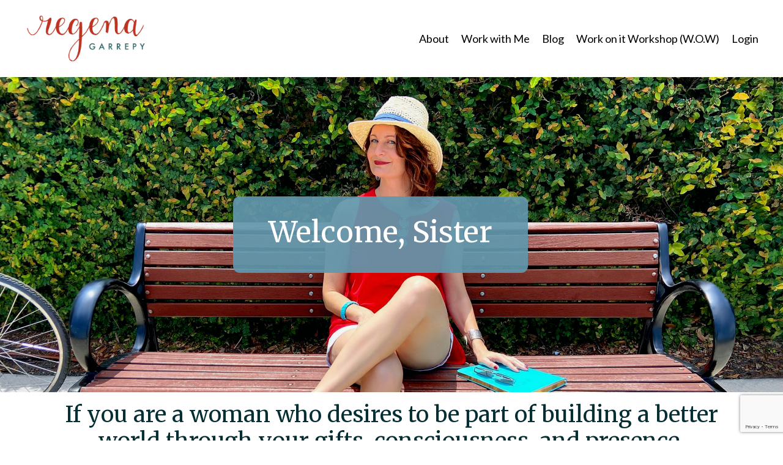

--- FILE ---
content_type: text/html; charset=utf-8
request_url: https://www.regenagarrepy.com/what-we-do
body_size: 13518
content:
<!doctype html>
<html lang="en">
  <head>
    
              <meta name="csrf-param" content="authenticity_token">
              <meta name="csrf-token" content="xU9IDAVEsRapdxBNQFuKuz6+/cC5GbOv+gNjT5TdT9EjlmUpCqOZDyE85CeVv/3FYJeh1Y81nhYiiN9II3vUrg==">
            
    <title>
      
        What we do 
      
    </title>
    <meta charset="utf-8" />
    <meta http-equiv="x-ua-compatible" content="ie=edge, chrome=1">
    <meta name="viewport" content="width=device-width, initial-scale=1, shrink-to-fit=no">
    
      <meta name="description" content="We help you radiate confidence, abundance, and magnetism. You embody and express your essence.  You walk the earth with unshakable faith in yourself. " />
    
    <meta property="og:type" content="website">
<meta property="og:url" content="https://www.regenagarrepy.com/what-we-do">
<meta name="twitter:card" content="summary_large_image">

<meta property="og:title" content="What we do ">
<meta name="twitter:title" content="What we do ">


<meta property="og:description" content="We help you radiate confidence, abundance, and magnetism. You embody and express your essence.  You walk the earth with unshakable faith in yourself. ">
<meta name="twitter:description" content="We help you radiate confidence, abundance, and magnetism. You embody and express your essence.  You walk the earth with unshakable faith in yourself. ">


<meta property="og:image" content="https://kajabi-storefronts-production.kajabi-cdn.com/kajabi-storefronts-production/sites/110384/images/IgaJNIVWTWaGdfMuwADi_file.jpg">
<meta name="twitter:image" content="https://kajabi-storefronts-production.kajabi-cdn.com/kajabi-storefronts-production/sites/110384/images/IgaJNIVWTWaGdfMuwADi_file.jpg">


    
      <link href="https://kajabi-storefronts-production.kajabi-cdn.com/kajabi-storefronts-production/themes/2472115/settings_images/n7GxsnVTYKH6lxB2ungV_Regena_Logo_Complete_smaller.png?v=2" rel="shortcut icon" />
    
    <link rel="canonical" href="https://www.regenagarrepy.com/what-we-do" />

    <!-- Google Fonts ====================================================== -->
    
      <link href="//fonts.googleapis.com/css?family=Lato:400,700,400italic,700italic|Merriweather:400,700,400italic,700italic" rel="stylesheet" type="text/css">
    

    <!-- Kajabi CSS ======================================================== -->
    <link rel="stylesheet" media="screen" href="https://kajabi-app-assets.kajabi-cdn.com/assets/core-0d125629e028a5a14579c81397830a1acd5cf5a9f3ec2d0de19efb9b0795fb03.css" />

    

    <link rel="stylesheet" href="https://use.fontawesome.com/releases/v5.8.1/css/all.css" integrity="sha384-50oBUHEmvpQ+1lW4y57PTFmhCaXp0ML5d60M1M7uH2+nqUivzIebhndOJK28anvf" crossorigin="anonymous">

    <link rel="stylesheet" media="screen" href="https://kajabi-storefronts-production.kajabi-cdn.com/kajabi-storefronts-production/themes/2472115/assets/styles.css?1729188125030099" />

    <!-- Customer CSS ====================================================== -->
    <link rel="stylesheet" media="screen" href="https://kajabi-storefronts-production.kajabi-cdn.com/kajabi-storefronts-production/themes/2472115/assets/overrides.css?1729188125030099" />
    <style>
  /* Custom CSS Added Via Theme Settings */
  /* CSS Overrides go here */
</style>


    <!-- Kajabi Editor Only CSS ============================================ -->
    

    <!-- Header hook ======================================================= -->
    <script type="text/javascript">
  var Kajabi = Kajabi || {};
</script>
<script type="text/javascript">
  Kajabi.currentSiteUser = {
    "id" : "-1",
    "type" : "Guest",
    "contactId" : "",
  };
</script>
<script type="text/javascript">
  Kajabi.theme = {
    activeThemeName: "Encore",
    previewThemeId: null,
    editor: false
  };
</script>
<meta name="turbo-prefetch" content="false">
<style type="text/css">
  #editor-overlay {
    display: none;
    border-color: #2E91FC;
    position: absolute;
    background-color: rgba(46,145,252,0.05);
    border-style: dashed;
    border-width: 3px;
    border-radius: 3px;
    pointer-events: none;
    cursor: pointer;
    z-index: 10000000000;
  }
  .editor-overlay-button {
    color: white;
    background: #2E91FC;
    border-radius: 2px;
    font-size: 13px;
    margin-inline-start: -24px;
    margin-block-start: -12px;
    padding-block: 3px;
    padding-inline: 10px;
    text-transform:uppercase;
    font-weight:bold;
    letter-spacing:1.5px;

    left: 50%;
    top: 50%;
    position: absolute;
  }
</style>
<script src="https://kajabi-app-assets.kajabi-cdn.com/vite/assets/track_analytics-999259ad.js" crossorigin="anonymous" type="module"></script><link rel="modulepreload" href="https://kajabi-app-assets.kajabi-cdn.com/vite/assets/stimulus-576c66eb.js" as="script" crossorigin="anonymous">
<link rel="modulepreload" href="https://kajabi-app-assets.kajabi-cdn.com/vite/assets/track_product_analytics-9c66ca0a.js" as="script" crossorigin="anonymous">
<link rel="modulepreload" href="https://kajabi-app-assets.kajabi-cdn.com/vite/assets/stimulus-e54d982b.js" as="script" crossorigin="anonymous">
<link rel="modulepreload" href="https://kajabi-app-assets.kajabi-cdn.com/vite/assets/trackProductAnalytics-3d5f89d8.js" as="script" crossorigin="anonymous">      <script type="text/javascript">
        if (typeof (window.rudderanalytics) === "undefined") {
          !function(){"use strict";window.RudderSnippetVersion="3.0.3";var sdkBaseUrl="https://cdn.rudderlabs.com/v3"
          ;var sdkName="rsa.min.js";var asyncScript=true;window.rudderAnalyticsBuildType="legacy",window.rudderanalytics=[]
          ;var e=["setDefaultInstanceKey","load","ready","page","track","identify","alias","group","reset","setAnonymousId","startSession","endSession","consent"]
          ;for(var n=0;n<e.length;n++){var t=e[n];window.rudderanalytics[t]=function(e){return function(){
          window.rudderanalytics.push([e].concat(Array.prototype.slice.call(arguments)))}}(t)}try{
          new Function('return import("")'),window.rudderAnalyticsBuildType="modern"}catch(a){}
          if(window.rudderAnalyticsMount=function(){
          "undefined"==typeof globalThis&&(Object.defineProperty(Object.prototype,"__globalThis_magic__",{get:function get(){
          return this},configurable:true}),__globalThis_magic__.globalThis=__globalThis_magic__,
          delete Object.prototype.__globalThis_magic__);var e=document.createElement("script")
          ;e.src="".concat(sdkBaseUrl,"/").concat(window.rudderAnalyticsBuildType,"/").concat(sdkName),e.async=asyncScript,
          document.head?document.head.appendChild(e):document.body.appendChild(e)
          },"undefined"==typeof Promise||"undefined"==typeof globalThis){var d=document.createElement("script")
          ;d.src="https://polyfill-fastly.io/v3/polyfill.min.js?version=3.111.0&features=Symbol%2CPromise&callback=rudderAnalyticsMount",
          d.async=asyncScript,document.head?document.head.appendChild(d):document.body.appendChild(d)}else{
          window.rudderAnalyticsMount()}window.rudderanalytics.load("2apYBMHHHWpiGqicceKmzPebApa","https://kajabiaarnyhwq.dataplane.rudderstack.com",{})}();
        }
      </script>
      <script type="text/javascript">
        if (typeof (window.rudderanalytics) !== "undefined") {
          rudderanalytics.page({"account_id":"98784","site_id":"110384"});
        }
      </script>
      <script type="text/javascript">
        if (typeof (window.rudderanalytics) !== "undefined") {
          (function () {
            function AnalyticsClickHandler (event) {
              const targetEl = event.target.closest('a') || event.target.closest('button');
              if (targetEl) {
                rudderanalytics.track('Site Link Clicked', Object.assign(
                  {"account_id":"98784","site_id":"110384"},
                  {
                    link_text: targetEl.textContent.trim(),
                    link_href: targetEl.href,
                    tag_name: targetEl.tagName,
                  }
                ));
              }
            };
            document.addEventListener('click', AnalyticsClickHandler);
          })();
        }
      </script>
<script>
!function(f,b,e,v,n,t,s){if(f.fbq)return;n=f.fbq=function(){n.callMethod?
n.callMethod.apply(n,arguments):n.queue.push(arguments)};if(!f._fbq)f._fbq=n;
n.push=n;n.loaded=!0;n.version='2.0';n.agent='plkajabi';n.queue=[];t=b.createElement(e);t.async=!0;
t.src=v;s=b.getElementsByTagName(e)[0];s.parentNode.insertBefore(t,s)}(window,
                                                                      document,'script','https://connect.facebook.net/en_US/fbevents.js');


fbq('init', '435659503490241', {"ct":"","country":null,"em":"","fn":"","ln":"","pn":"","zp":""});
fbq('track', "PageView");</script>
<noscript><img height="1" width="1" style="display:none"
src="https://www.facebook.com/tr?id=435659503490241&ev=PageView&noscript=1"
/></noscript>
<meta name='site_locale' content='en'><style type="text/css">
  /* Font Awesome 4 */
  .fa.fa-twitter{
    font-family:sans-serif;
  }
  .fa.fa-twitter::before{
    content:"𝕏";
    font-size:1.2em;
  }

  /* Font Awesome 5 */
  .fab.fa-twitter{
    font-family:sans-serif;
  }
  .fab.fa-twitter::before{
    content:"𝕏";
    font-size:1.2em;
  }
</style>
<link rel="stylesheet" href="https://cdn.jsdelivr.net/npm/@kajabi-ui/styles@1.0.4/dist/kajabi_products/kajabi_products.css" />
<script type="module" src="https://cdn.jsdelivr.net/npm/@pine-ds/core@3.13.0/dist/pine-core/pine-core.esm.js"></script>
<script nomodule src="https://cdn.jsdelivr.net/npm/@pine-ds/core@3.13.0/dist/pine-core/index.esm.js"></script>


  </head>
  <body>
    <div id="section-header" data-section-id="header"><style>
  .header {
    font-size: 16px;
    background-color: #fff;
  }
  .header-mobile {
    background-color: #fff;
  }
  .header a.link-list__link {
    color: ;
  }
  .header a.link-list__link:hover {
    color: ;
  }
  .header .dropdown__trigger {
    color:  !important;
  }
  .header .dropdown__trigger:hover {
    color: ;
  }
  .header .dropdown__item a {
    color: ;
  }
  .header .user__login a {
    color: ;
  }
  .header .hamburger__slice {
    background-color: ;
  }
  @media (min-width: 768px) {
    .header {
      font-size: 18px;
    }
    .header .dropdown__menu {
      background-color: #fff;
    }
  }
  @media (max-width: 767px) {
    .header a.link-list__link {
      text-align: left;
      color: ;
    }
    .header .dropdown__item a {
      text-align: left;
      color: ;
    }
    .header .user__login a {
      text-align: left;
      color: ;
    }
    .header--overlay .header__content--mobile  {
      padding: 20px 0;
    }
    
    .header__content--mobile  {
      text-align: left;
      background-color: #fff;
    }
  }
</style>

<div class="hidden">
  
    
  
    
  
    
  
</div>

<header class="header header--static  " kjb-settings-id="sections_header_settings_background_color">
  <div class="announcements">
    
      
    
      
    
      
    
  </div>
  
    <div class="header__wrap">
      <div class="header__content header__content--desktop background-light">
        <div class="container header__container media">
          
            
                <div id="block-1555988494486" class="header__block header__block--logo header__block--show">
  <style>
  #block-1555988494486 {
    line-height: 1;
  }
  #block-1555988494486 .logo__image {
    display: block;
    width: 200px;
  }
  #block-1555988494486 .logo__text {
    color: #00abc7;
  }
</style>

<a class="logo" href="/">
  
    
      <img class="logo__image" src="https://kajabi-storefronts-production.kajabi-cdn.com/kajabi-storefronts-production/themes/2440148/settings_images/Ltk4nhepSzSu3ljjKin7_Regena_Logo_Text.png" kjb-settings-id="sections_header_blocks_1555988494486_settings_logo" alt="Header Logo" />
    
  
</a>

</div>

              
          
            
                <div id="block-1555988491313" class="header__block header__switch-content header__block--menu media__body">
  <div class="link-list justify-content-right" kjb-settings-id="sections_header_blocks_1555988491313_settings_menu">
  
    <a class="link-list__link" href="https://regenagarrepy.mykajabi.com/about-regena" rel="noopener">About </a>
  
    <a class="link-list__link" href="https://www.regenagarrepy.com/work-with-me" rel="noopener">Work with Me</a>
  
    <a class="link-list__link" href="https://www.regenagarrepy.com/blog" rel="noopener">Blog</a>
  
    <a class="link-list__link" href="https://www.regenagarrepy.com/workonitworkshop" rel="noopener">Work on it Workshop (W.O.W)</a>
  
</div>

</div>

              
          
            
                <div id="block-1555988487706" class="header__block header__switch-content header__block--user">
  <div class="user" kjb-settings-id="sections_header_blocks_1555988487706_settings_language_login">
  
    <span class="user__login" kjb-settings-id="language_login"><a href="/login">Login</a></span>
  
</div>

</div>

              
          
          <div class="hamburger hidden--desktop">
            <div class="hamburger__slices">
              <div class="hamburger__slice hamburger--slice-1"></div>
              <div class="hamburger__slice hamburger--slice-2"></div>
              <div class="hamburger__slice hamburger--slice-3"></div>
              <div class="hamburger__slice hamburger--slice-4"></div>
            </div>
          </div>
        </div>
      </div>
      <div class="header__content header__content--mobile background-light"></div>
    </div>
  
</header>

</div>
    <main>
      <div data-content-for-index data-dynamic-sections="index"><div id="section-1596655292543" data-section-id="1596655292543"><style>
  
    #section-1596655292543 {
      background-image: url(https://kajabi-storefronts-production.kajabi-cdn.com/kajabi-storefronts-production/themes/2472115/settings_images/mDAnEyqLRhW3V7DMXBDU_Kajabi_Hero_Images_2.png);
      background-position: center;
    }
  
  #section-1596655292543 .section {
    background-color: rgba(22, 30, 42, 0.03);
  }
  #section-1596655292543 .sizer {
    padding-top: 40px;
    padding-bottom: 40px;
  }
  #section-1596655292543 .container {
    max-width: calc(1260px + 10px + 10px);
    padding-right: 10px;
    padding-left: 10px;
  }
  #section-1596655292543 .container--full {
    max-width: calc(100% + 10px + 10px);
  }
  @media (min-width: 768px) {
    
      #section-1596655292543 {
        
      }
    
    #section-1596655292543 .sizer {
      padding-top: 100px;
      padding-bottom: 100px;
    }
    #section-1596655292543 .container {
      max-width: calc(1260px + 40px + 40px);
      padding-right: 40px;
      padding-left: 40px;
    }
    #section-1596655292543 .container--full {
      max-width: calc(100% + 40px + 40px);
    }
  }
  
</style>

<div kjb-settings-id="sections_1596655292543_settings_background_color"
  class="section
  
  
  background-dark "
  data-reveal-event=""
  data-reveal-offset=""
  data-reveal-units="seconds">
  <div class="sizer ">
    
    <div class="container ">
      <div class="row align-items-center justify-content-center">
        
          <style>
  
  #block-1596655292543_0 {
    margin-top: 81px;
    margin-right: 0px;
    margin-bottom: 81px;
    margin-left: 0px;
  }
  #block-1596655292543_0.block-type--blog .block {
    padding: 0;
    
      padding-top: -16px;
    
    
    
      padding-bottom: -15px;
    
    
  }
  #block-1596655292543_0.block-type--offer .block {
    padding: 0;
    
      padding-top: -16px;
    
    
    
      padding-bottom: -15px;
    
    
  }
  #block-1596655292543_0 .block {
    border: 4px none black;
    border-radius: 11px;
    
      background-color: rgba(98, 151, 173, 0.92);
      padding: 20px;
    
    
    
    
      padding-top: -16px;
    
    
    
      padding-bottom: -15px;
    
    
  }
  @media (min-width: 768px) {
    #block-1596655292543_0 {
      margin-top: 80px;
      margin-right: 66px;
      margin-bottom: 80px;
      margin-left: 30px;
    }
    #block-1596655292543_0.block-type--blog .block {
      padding: 0;
      
        padding-top: -50px;
      
      
        padding-right: -80px;
      
      
        padding-bottom: -50px;
      
      
        padding-left: -80px;
      
    }
    #block-1596655292543_0.block-type--offer .block {
      padding: 0;
      
        padding-top: -50px;
      
      
        padding-right: -80px;
      
      
        padding-bottom: -50px;
      
      
        padding-left: -80px;
      
    }
    #block-1596655292543_0 .block {
      
        padding: 30px;
      
      
      
      
        padding-top: -50px;
      
      
        padding-right: -80px;
      
      
        padding-bottom: -50px;
      
      
        padding-left: -80px;
      
    }
}
  @media (max-width: 767px) {
    #block-1596655292543_0 {
      text-align: center;
    }
  }
</style>


<div kjb-settings-id="sections_1596655292543_blocks_1596655292543_0_settings_width"
  id="block-1596655292543_0"
  class="
  block-type--text
  text-center
  col-5
  
  
  
    
  
  "
  data-reveal-event=""
  data-reveal-offset=""
  data-reveal-units="seconds" >
  <div class="block
    box-shadow-none
    background-light"
    
      data-aos="none" 
      data-aos-delay="0"
      data-aos-duration="0"
    
    >
    
    <style>
  
  #block-1577982541036_0 .btn {
    margin-top: 1rem;
  }
</style>

<h1><span style="color: #ffffff;">Welcome, Sister</span></h1>

  </div>
</div>

        
      </div>
    </div>
  </div>
</div>
</div><div id="section-1596637914952" data-section-id="1596637914952"><style>
  
  #section-1596637914952 .section {
    background-color: #ffffff;
  }
  #section-1596637914952 .sizer {
    padding-top: 40px;
    padding-bottom: 40px;
  }
  #section-1596637914952 .container {
    max-width: calc(1260px + 10px + 10px);
    padding-right: 10px;
    padding-left: 10px;
  }
  #section-1596637914952 .container--full {
    max-width: calc(100% + 10px + 10px);
  }
  @media (min-width: 768px) {
    
    #section-1596637914952 .sizer {
      padding-top: 0px;
      padding-bottom: 0px;
    }
    #section-1596637914952 .container {
      max-width: calc(1260px + 40px + 40px);
      padding-right: 40px;
      padding-left: 40px;
    }
    #section-1596637914952 .container--full {
      max-width: calc(100% + 40px + 40px);
    }
  }
  
</style>

<div kjb-settings-id="sections_1596637914952_settings_background_color"
  class="section
  
  
  background-light "
  data-reveal-event=""
  data-reveal-offset=""
  data-reveal-units="seconds">
  <div class="sizer ">
    
    <div class="container ">
      <div class="row align-items-center justify-content-center">
        
          <style>
  
  #block-1596637914952_0 {
    margin-top: 0px;
    margin-right: 0px;
    margin-bottom: 0px;
    margin-left: 0px;
  }
  #block-1596637914952_0.block-type--blog .block {
    padding: 0;
    
    
    
    
  }
  #block-1596637914952_0.block-type--offer .block {
    padding: 0;
    
    
    
    
  }
  #block-1596637914952_0 .block {
    border: 4px none black;
    border-radius: 4px;
    
    
    
    
    
    
    
  }
  @media (min-width: 768px) {
    #block-1596637914952_0 {
      margin-top: 0px;
      margin-right: 0px;
      margin-bottom: 0px;
      margin-left: 0px;
    }
    #block-1596637914952_0.block-type--blog .block {
      padding: 0;
      
      
      
      
    }
    #block-1596637914952_0.block-type--offer .block {
      padding: 0;
      
      
      
      
    }
    #block-1596637914952_0 .block {
      
      
      
      
      
      
      
    }
}
  @media (max-width: 767px) {
    #block-1596637914952_0 {
      text-align: left;
    }
  }
</style>


<div kjb-settings-id="sections_1596637914952_blocks_1596637914952_0_settings_width"
  id="block-1596637914952_0"
  class="
  block-type--text
  text-left
  col-11
  
  
  
    
  
  "
  data-reveal-event=""
  data-reveal-offset=""
  data-reveal-units="seconds" >
  <div class="block
    box-shadow-none
    background-unrecognized"
    
      data-aos="none" 
      data-aos-delay="0"
      data-aos-duration="0"
    
    >
    
    <style>
  
  #block-1577982541036_0 .btn {
    margin-top: 1rem;
  }
</style>

<h2 style="text-align: center;"><span style="font-weight: 400; color: #052e33;">If you are a woman who desires to be part of building a better world through your gifts, consciousness, and presence, </span></h2>
<h2 style="text-align: center;"><span style="font-weight: 400; color: #052e33;">this community is for you. </span></h2>
<p> </p>
<p><span style="font-weight: 400;">I imagine you want to feel connected to the fire in your soul, committed to your well-being, and treating yourself with the same grace and compassion you give others.  You want both your heart and your life to be overflowing with joy. </span></p>
<p>You have a soul ache for meaning beyond the minutia, contribution beyond consumption, and connection that ignites the light in others. </p>
<h3>You are called to be the red-hot leader of your life without guilt or apology or sacrifice.</h3>
<p> If you’re honest you know you have more of yourself to offer.  You’ve held yourself back, but parts of you are still hiding.  You crave space, clarity, and courage to get out of your own way.  You're ready to co-create. </p>
<p><span style="font-weight: 400;">You’re full of ideas and dreams that either end up on the someday shelf as you struggle with your never-ending list of work and life responsibilities, or you take on too much, scattering your energy and not bringing your visions to fruition. </span></p>
<p> <span style="font-weight: 400;">You feel overwhelmed with expectations from others or yourself.   </span></p>
<p> <span style="font-weight: 400;">Perfectionism, people-pleasing, and peacekeeping keep you spinning your wheels. Trying to do it all and hold it all together leaves you feeling depleted, critical, and self-doubting. You beat yourself up for not listening to your intuition or not getting still enough to hear it. Even with a list of successful accomplishments, books you’ve read, and workshops you’ve taken,  you still don’t feel good enough. It’s so frustrating to be still working on this. </span></p>
<h3>Oh sister, I’ve been there. I’ve second-guessed myself, disowned my power, avoided my dreams, and ended up on empty.<strong> </strong></h3>
<p><span style="font-weight: 400;">What I have found is that most women are moving through life with dehydrated souls. Working so hard to be a good mom, partner, entrepreneur, leader, friend and get everything right that along the way, they start feeling disconnected. The inner shine dulls and the fun fades. </span></p>

  </div>
</div>

        
      </div>
    </div>
  </div>
</div>
</div><div id="section-1598540930850" data-section-id="1598540930850"><style>
  
  #section-1598540930850 .section {
    background-color: #6297ad;
  }
  #section-1598540930850 .sizer {
    padding-top: 40px;
    padding-bottom: 40px;
  }
  #section-1598540930850 .container {
    max-width: calc(1260px + 10px + 10px);
    padding-right: 10px;
    padding-left: 10px;
  }
  #section-1598540930850 .container--full {
    max-width: calc(100% + 10px + 10px);
  }
  @media (min-width: 768px) {
    
    #section-1598540930850 .sizer {
      padding-top: -1px;
      padding-bottom: -3px;
    }
    #section-1598540930850 .container {
      max-width: calc(1260px + 40px + 40px);
      padding-right: 40px;
      padding-left: 40px;
    }
    #section-1598540930850 .container--full {
      max-width: calc(100% + 40px + 40px);
    }
  }
  
    #section-1598540930850 .row {
      -webkit-box-align: stretch !important;
      -ms-flex-align: stretch !important;
      align-items: stretch !important;
    }
  
</style>

<div kjb-settings-id="sections_1598540930850_settings_background_color"
  class="section
  
  
  background-light "
  data-reveal-event=""
  data-reveal-offset=""
  data-reveal-units="seconds">
  <div class="sizer ">
    
    <div class="container ">
      <div class="row align-items-center justify-content-center">
        
          <style>
  
  #block-1598540930850_0 {
    margin-top: 0px;
    margin-right: 0px;
    margin-bottom: 0px;
    margin-left: 0px;
  }
  #block-1598540930850_0.block-type--blog .block {
    padding: 0;
    
    
    
    
  }
  #block-1598540930850_0.block-type--offer .block {
    padding: 0;
    
    
    
    
  }
  #block-1598540930850_0 .block {
    border: 4px none black;
    border-radius: 4px;
    
    
    
    
    
    
    
  }
  @media (min-width: 768px) {
    #block-1598540930850_0 {
      margin-top: 0px;
      margin-right: 0px;
      margin-bottom: 0px;
      margin-left: 0px;
    }
    #block-1598540930850_0.block-type--blog .block {
      padding: 0;
      
      
      
      
    }
    #block-1598540930850_0.block-type--offer .block {
      padding: 0;
      
      
      
      
    }
    #block-1598540930850_0 .block {
      
      
      
      
      
      
      
    }
}
  @media (max-width: 767px) {
    #block-1598540930850_0 {
      text-align: left;
    }
  }
</style>


<div kjb-settings-id="sections_1598540930850_blocks_1598540930850_0_settings_width"
  id="block-1598540930850_0"
  class="
  block-type--text
  text-left
  col-5
  
  
  
    
  
  "
  data-reveal-event=""
  data-reveal-offset=""
  data-reveal-units="seconds" >
  <div class="block
    box-shadow-none
    background-unrecognized"
    
      data-aos="none" 
      data-aos-delay="0"
      data-aos-duration="0"
    
    >
    
    <style>
  
  #block-1577982541036_0 .btn {
    margin-top: 1rem;
  }
</style>

<h2><span style="color: #ffffff;"><span style="font-weight: 400;">For 12 years, </span><span style="font-weight: 400;">my company has been helping women to express and own their unique brilliance, essence, and impact so they can be in soulful energized service to what they love and what matters.</span></span></h2>

  </div>
</div>

        
          <style>
  
  #block-1598540930850_1 {
    margin-top: 0px;
    margin-right: 0px;
    margin-bottom: 0px;
    margin-left: 0px;
  }
  #block-1598540930850_1.block-type--blog .block {
    padding: 0;
    
    
    
    
  }
  #block-1598540930850_1.block-type--offer .block {
    padding: 0;
    
    
    
    
  }
  #block-1598540930850_1 .block {
    border: 4px none black;
    border-radius: 4px;
    
    
    
    
    
    
    
  }
  @media (min-width: 768px) {
    #block-1598540930850_1 {
      margin-top: 0px;
      margin-right: 0px;
      margin-bottom: 0px;
      margin-left: 0px;
    }
    #block-1598540930850_1.block-type--blog .block {
      padding: 0;
      
      
      
      
    }
    #block-1598540930850_1.block-type--offer .block {
      padding: 0;
      
      
      
      
    }
    #block-1598540930850_1 .block {
      
      
      
      
      
      
      
    }
}
  @media (max-width: 767px) {
    #block-1598540930850_1 {
      text-align: ;
    }
  }
</style>


<div kjb-settings-id="sections_1598540930850_blocks_1598540930850_1_settings_width"
  id="block-1598540930850_1"
  class="
  block-type--image
  text-
  col-6
  
  
  
    
  
  "
  data-reveal-event=""
  data-reveal-offset=""
  data-reveal-units="seconds" >
  <div class="block
    box-shadow-none
    background-unrecognized"
    
      data-aos="none" 
      data-aos-delay="0"
      data-aos-duration="0"
    
    >
    
    <style>
  #block-1598540930850_1 .block {
        display: flex;
        justify-content: flex-start;
      }
  #block-1598540930850_1 .image {
    width: 100%;
    
      width: 2000px;
    
  }
  #block-1598540930850_1 .image__image {
    width: 100%;
    
      width: 2000px;
    
    border-radius: 4px;
  }
  #block-1598540930850_1 .image__overlay {
    
      opacity: 0;
    
    background-color: #fff;
    border-radius: 4px;
  }
  #block-1598540930850_1 .image__overlay-text {
    color:  !important;
  }
  @media (min-width: 768px) {
    #block-1598540930850_1 .block {
        display: flex;
        justify-content: flex-start;
    }
    #block-1598540930850_1 .image__overlay {
      opacity: 0;
    }
    #block-1598540930850_1 .image__overlay:hover {
      opacity: 1;
    }
  }
  
</style>

<div class="image">
  
    
        <img class="image__image" src="https://kajabi-storefronts-production.kajabi-cdn.com/kajabi-storefronts-production/themes/2472115/settings_images/OYUKHe6MSvGw7EW812Qi_sunrise3.JPG" kjb-settings-id="sections_1598540930850_blocks_1598540930850_1_settings_image" alt="" />
    
    
  
</div>

  </div>
</div>

        
      </div>
    </div>
  </div>
</div>
</div><div id="section-1598541456410" data-section-id="1598541456410"><style>
  
  #section-1598541456410 .section {
    background-color: #ffffff;
  }
  #section-1598541456410 .sizer {
    padding-top: 40px;
    padding-bottom: 40px;
  }
  #section-1598541456410 .container {
    max-width: calc(1260px + 10px + 10px);
    padding-right: 10px;
    padding-left: 10px;
  }
  #section-1598541456410 .container--full {
    max-width: calc(100% + 10px + 10px);
  }
  @media (min-width: 768px) {
    
    #section-1598541456410 .sizer {
      padding-top: -100px;
      padding-bottom: -100px;
    }
    #section-1598541456410 .container {
      max-width: calc(1260px + 40px + 40px);
      padding-right: 40px;
      padding-left: 40px;
    }
    #section-1598541456410 .container--full {
      max-width: calc(100% + 40px + 40px);
    }
  }
  
    #section-1598541456410 .row {
      -webkit-box-align: stretch !important;
      -ms-flex-align: stretch !important;
      align-items: stretch !important;
    }
  
</style>

<div kjb-settings-id="sections_1598541456410_settings_background_color"
  class="section
  
  
  background-light "
  data-reveal-event=""
  data-reveal-offset=""
  data-reveal-units="seconds">
  <div class="sizer ">
    
    <div class="container ">
      <div class="row align-items-center justify-content-center">
        
          <style>
  
  #block-1598541456410_0 {
    margin-top: 0px;
    margin-right: 0px;
    margin-bottom: 0px;
    margin-left: 0px;
  }
  #block-1598541456410_0.block-type--blog .block {
    padding: 0;
    
    
    
    
  }
  #block-1598541456410_0.block-type--offer .block {
    padding: 0;
    
    
    
    
  }
  #block-1598541456410_0 .block {
    border: 4px none black;
    border-radius: 4px;
    
    
    
    
    
    
    
  }
  @media (min-width: 768px) {
    #block-1598541456410_0 {
      margin-top: 0px;
      margin-right: 0px;
      margin-bottom: -34px;
      margin-left: 0px;
    }
    #block-1598541456410_0.block-type--blog .block {
      padding: 0;
      
        padding-top: -4px;
      
      
      
      
    }
    #block-1598541456410_0.block-type--offer .block {
      padding: 0;
      
        padding-top: -4px;
      
      
      
      
    }
    #block-1598541456410_0 .block {
      
      
      
      
        padding-top: -4px;
      
      
      
      
    }
}
  @media (max-width: 767px) {
    #block-1598541456410_0 {
      text-align: left;
    }
  }
</style>


<div kjb-settings-id="sections_1598541456410_blocks_1598541456410_0_settings_width"
  id="block-1598541456410_0"
  class="
  block-type--text
  text-left
  col-12
  
  
  
    
  
  "
  data-reveal-event=""
  data-reveal-offset=""
  data-reveal-units="seconds" >
  <div class="block
    box-shadow-none
    background-unrecognized"
    
      data-aos="none" 
      data-aos-delay="0"
      data-aos-duration="0"
    
    >
    
    <style>
  
  #block-1577982541036_0 .btn {
    margin-top: 1rem;
  }
</style>

<h3 style="padding-left: 30px;"> I’ve coached women one-on-one and have led hundreds of group programs, events, circles and transformational retreats all over the world. I take women on a journey back to their essence. </h3>
<p>I’ve helped women transform the most important relationships in their lives including their relationships with time, money, and self-talk. I’ve guided women to boldly step into their badass visions because for the first time, they have radical self-acceptance of their past, present and future.</p>

  </div>
</div>

        
      </div>
    </div>
  </div>
</div>
</div><div id="section-1599683386517" data-section-id="1599683386517"><style>
  
  #section-1599683386517 .section {
    background-color: #ffffff;
  }
  #section-1599683386517 .sizer {
    padding-top: 40px;
    padding-bottom: 40px;
  }
  #section-1599683386517 .container {
    max-width: calc(1260px + 10px + 10px);
    padding-right: 10px;
    padding-left: 10px;
  }
  #section-1599683386517 .container--full {
    max-width: calc(100% + 10px + 10px);
  }
  @media (min-width: 768px) {
    
    #section-1599683386517 .sizer {
      padding-top: 1px;
      padding-bottom: -1px;
    }
    #section-1599683386517 .container {
      max-width: calc(1260px + 40px + 40px);
      padding-right: 40px;
      padding-left: 40px;
    }
    #section-1599683386517 .container--full {
      max-width: calc(100% + 40px + 40px);
    }
  }
  
    #section-1599683386517 .row {
      -webkit-box-align: stretch !important;
      -ms-flex-align: stretch !important;
      align-items: stretch !important;
    }
  
</style>

<div kjb-settings-id="sections_1599683386517_settings_background_color"
  class="section
  
  
  background-light "
  data-reveal-event=""
  data-reveal-offset=""
  data-reveal-units="seconds">
  <div class="sizer ">
    
    <div class="container container--full">
      <div class="row align-items-center justify-content-center">
        
          <style>
  
  #block-1599686102397 {
    margin-top: 0px;
    margin-right: 0px;
    margin-bottom: 0px;
    margin-left: 0px;
  }
  #block-1599686102397.block-type--blog .block {
    padding: 0;
    
    
    
    
  }
  #block-1599686102397.block-type--offer .block {
    padding: 0;
    
    
    
    
  }
  #block-1599686102397 .block {
    border: 4px none black;
    border-radius: 4px;
    
    
    
    
    
    
    
  }
  @media (min-width: 768px) {
    #block-1599686102397 {
      margin-top: 0px;
      margin-right: 0px;
      margin-bottom: 0px;
      margin-left: 0px;
    }
    #block-1599686102397.block-type--blog .block {
      padding: 0;
      
      
      
      
    }
    #block-1599686102397.block-type--offer .block {
      padding: 0;
      
      
      
      
    }
    #block-1599686102397 .block {
      
      
      
      
      
      
      
    }
}
  @media (max-width: 767px) {
    #block-1599686102397 {
      text-align: left;
    }
  }
</style>


<div kjb-settings-id="sections_1599683386517_blocks_1599686102397_settings_width"
  id="block-1599686102397"
  class="
  block-type--text
  text-left
  col-5
  
  
  
    
  
  "
  data-reveal-event=""
  data-reveal-offset=""
  data-reveal-units="seconds" >
  <div class="block
    box-shadow-none
    background-unrecognized"
    
      data-aos="none" 
      data-aos-delay="0"
      data-aos-duration="0"
    
    >
    
    <style>
  
  #block-1577982541036_0 .btn {
    margin-top: 1rem;
  }
</style>

<h3>Women who work with me:</h3>
<blockquote>
<p><span style="color: #000000;"><span style="font-weight: 400;">⭐ release perfectionism and people pleasing</span></span></p>
<p><span style="color: #000000;"><span style="font-weight: 400;">⭐ deepen self-love for themselves and their bodies. </span></span></p>
<p><span style="color: #000000;"><span style="font-weight: 400;">⭐ </span>strengthen their voices and boundaries</span></p>
<p><span style="color: #000000;"><span style="font-weight: 400;">⭐ </span>create more space for their desires and creativity</span></p>
<p><span style="color: #000000;"><span style="font-weight: 400;">⭐ </span>trust their intuition and wisdom.</span></p>
<p><span style="color: #000000;"><span><span style="font-weight: 400;">⭐</span> </span>build their businesses their WAY as an expression of their essence</span></p>
</blockquote>

  </div>
</div>

        
          <style>
  
    #block-1599686368883 { padding: 0; }
  
  #block-1599686368883 {
    margin-top: 0px;
    margin-right: 0px;
    margin-bottom: 0px;
    margin-left: 0px;
  }
  #block-1599686368883.block-type--blog .block {
    padding: 0;
    
    
    
    
  }
  #block-1599686368883.block-type--offer .block {
    padding: 0;
    
    
    
    
  }
  #block-1599686368883 .block {
    border: 4px none black;
    border-radius: 4px;
    
    
    
    
    
    
    
  }
  @media (min-width: 768px) {
    #block-1599686368883 {
      margin-top: 0px;
      margin-right: 0px;
      margin-bottom: 0px;
      margin-left: 0px;
    }
    #block-1599686368883.block-type--blog .block {
      padding: 0;
      
      
      
      
    }
    #block-1599686368883.block-type--offer .block {
      padding: 0;
      
      
      
      
    }
    #block-1599686368883 .block {
      
      
      
      
      
      
      
    }
}
  @media (max-width: 767px) {
    #block-1599686368883 {
      text-align: ;
    }
  }
</style>


<div kjb-settings-id="sections_1599683386517_blocks_1599686368883_settings_width"
  id="block-1599686368883"
  class="
  block-type--image
  text-
  col-6
  
  
  
    
  
  "
  data-reveal-event=""
  data-reveal-offset=""
  data-reveal-units="seconds" >
  <div class="block
    box-shadow-none
    background-unrecognized"
    
      data-aos="none" 
      data-aos-delay="0"
      data-aos-duration="0"
    
    >
    
    <style>
  #block-1599686368883 .block {
        display: flex;
        justify-content: flex-start;
      }
  #block-1599686368883 .image {
    width: 100%;
    
  }
  #block-1599686368883 .image__image {
    width: 100%;
    
    border-radius: 4px;
  }
  #block-1599686368883 .image__overlay {
    
      opacity: 0;
    
    background-color: #fff;
    border-radius: 4px;
  }
  #block-1599686368883 .image__overlay-text {
    color:  !important;
  }
  @media (min-width: 768px) {
    #block-1599686368883 .block {
        display: flex;
        justify-content: flex-start;
    }
    #block-1599686368883 .image__overlay {
      opacity: 0;
    }
    #block-1599686368883 .image__overlay:hover {
      opacity: 1;
    }
  }
  
</style>

<div class="image">
  
    
        <img class="image__image" src="https://kajabi-storefronts-production.kajabi-cdn.com/kajabi-storefronts-production/themes/2472115/settings_images/2aychrmSZu8rFB9oS2bA_RegenaHeadshots-105.jpg" kjb-settings-id="sections_1599683386517_blocks_1599686368883_settings_image" alt="" />
    
    
  
</div>

  </div>
</div>

        
      </div>
    </div>
  </div>
</div>
</div><div id="section-1598638788316" data-section-id="1598638788316"><style>
  
  #section-1598638788316 .section {
    background-color: #ffffff;
  }
  #section-1598638788316 .sizer {
    padding-top: 40px;
    padding-bottom: 40px;
  }
  #section-1598638788316 .container {
    max-width: calc(1260px + 10px + 10px);
    padding-right: 10px;
    padding-left: 10px;
  }
  #section-1598638788316 .container--full {
    max-width: calc(100% + 10px + 10px);
  }
  @media (min-width: 768px) {
    
    #section-1598638788316 .sizer {
      padding-top: 100px;
      padding-bottom: 8px;
    }
    #section-1598638788316 .container {
      max-width: calc(1260px + 40px + 40px);
      padding-right: 40px;
      padding-left: 40px;
    }
    #section-1598638788316 .container--full {
      max-width: calc(100% + 40px + 40px);
    }
  }
  
</style>

<div kjb-settings-id="sections_1598638788316_settings_background_color"
  class="section
  
  
  background-light "
  data-reveal-event=""
  data-reveal-offset=""
  data-reveal-units="seconds">
  <div class="sizer ">
    
    <div class="container ">
      <div class="row align-items-center justify-content-center">
        
          <style>
  
  #block-1598638788316_0 {
    margin-top: 0px;
    margin-right: 0px;
    margin-bottom: 0px;
    margin-left: 0px;
  }
  #block-1598638788316_0.block-type--blog .block {
    padding: 0;
    
    
    
    
  }
  #block-1598638788316_0.block-type--offer .block {
    padding: 0;
    
    
    
    
  }
  #block-1598638788316_0 .block {
    border: 4px none black;
    border-radius: 4px;
    
    
    
    
    
    
    
  }
  @media (min-width: 768px) {
    #block-1598638788316_0 {
      margin-top: 0px;
      margin-right: 0px;
      margin-bottom: 0px;
      margin-left: 0px;
    }
    #block-1598638788316_0.block-type--blog .block {
      padding: 0;
      
        padding-top: 0px;
      
      
      
        padding-bottom: 0px;
      
      
    }
    #block-1598638788316_0.block-type--offer .block {
      padding: 0;
      
        padding-top: 0px;
      
      
      
        padding-bottom: 0px;
      
      
    }
    #block-1598638788316_0 .block {
      
      
      
      
        padding-top: 0px;
      
      
      
        padding-bottom: 0px;
      
      
    }
}
  @media (max-width: 767px) {
    #block-1598638788316_0 {
      text-align: left;
    }
  }
</style>


<div kjb-settings-id="sections_1598638788316_blocks_1598638788316_0_settings_width"
  id="block-1598638788316_0"
  class="
  block-type--text
  text-center
  col-11
  
  
  
    
  
  "
  data-reveal-event=""
  data-reveal-offset=""
  data-reveal-units="seconds" >
  <div class="block
    box-shadow-none
    background-unrecognized"
    
      data-aos="none" 
      data-aos-delay="0"
      data-aos-duration="0"
    
    >
    
    <style>
  
  #block-1577982541036_0 .btn {
    margin-top: 1rem;
  }
</style>

<h3><strong><span style="color: #000000;">Here&rsquo;s the three transformational phases, I walk people through to activate their self-leadership <em>(and badassery)</em></span></strong></h3>

  </div>
</div>

        
      </div>
    </div>
  </div>
</div>
</div><div id="section-1598541992048" data-section-id="1598541992048"><style>
  
  #section-1598541992048 .section {
    background-color: #ffffff;
  }
  #section-1598541992048 .sizer {
    padding-top: 40px;
    padding-bottom: 40px;
  }
  #section-1598541992048 .container {
    max-width: calc(1260px + 10px + 10px);
    padding-right: 10px;
    padding-left: 10px;
  }
  #section-1598541992048 .container--full {
    max-width: calc(100% + 10px + 10px);
  }
  @media (min-width: 768px) {
    
    #section-1598541992048 .sizer {
      padding-top: -125px;
      padding-bottom: -125px;
    }
    #section-1598541992048 .container {
      max-width: calc(1260px + 40px + 40px);
      padding-right: 40px;
      padding-left: 40px;
    }
    #section-1598541992048 .container--full {
      max-width: calc(100% + 40px + 40px);
    }
  }
  
    #section-1598541992048 .row {
      -webkit-box-align: stretch !important;
      -ms-flex-align: stretch !important;
      align-items: stretch !important;
    }
  
</style>

<div kjb-settings-id="sections_1598541992048_settings_background_color"
  class="section
  
  
  background-light "
  data-reveal-event=""
  data-reveal-offset=""
  data-reveal-units="seconds">
  <div class="sizer ">
    
    <div class="container ">
      <div class="row align-items-center justify-content-center">
        
          <style>
  
  #block-1598541992048_0 {
    margin-top: 0px;
    margin-right: 0px;
    margin-bottom: 0px;
    margin-left: 0px;
  }
  #block-1598541992048_0.block-type--blog .block {
    padding: 0;
    
    
    
    
  }
  #block-1598541992048_0.block-type--offer .block {
    padding: 0;
    
    
    
    
  }
  #block-1598541992048_0 .block {
    border: 4px none black;
    border-radius: 4px;
    
    
    
    
    
    
    
  }
  @media (min-width: 768px) {
    #block-1598541992048_0 {
      margin-top: 0px;
      margin-right: 0px;
      margin-bottom: 0px;
      margin-left: 0px;
    }
    #block-1598541992048_0.block-type--blog .block {
      padding: 0;
      
      
      
      
    }
    #block-1598541992048_0.block-type--offer .block {
      padding: 0;
      
      
      
      
    }
    #block-1598541992048_0 .block {
      
      
      
      
      
      
      
    }
}
  @media (max-width: 767px) {
    #block-1598541992048_0 {
      text-align: center;
    }
  }
</style>


<div kjb-settings-id="sections_1598541992048_blocks_1598541992048_0_settings_width"
  id="block-1598541992048_0"
  class="
  block-type--feature
  text-center
  col-4
  
  
  
    
  
  "
  data-reveal-event=""
  data-reveal-offset=""
  data-reveal-units="seconds" >
  <div class="block
    box-shadow-none
    background-unrecognized"
    
      data-aos="none" 
      data-aos-delay="0"
      data-aos-duration="0"
    
    >
    
    <style>
  #block-1598541992048_0 .feature__image {
    width: 50px;
    border-radius: 4px;
  }
</style>

<div class="feature">
  
    
      <img class="feature__image" src="https://kajabi-storefronts-production.kajabi-cdn.com/kajabi-storefronts-production/themes/2472115/settings_images/ILxDLKBUS829UUiBqjur_file.jpg" kjb-settings-id="sections_1598541992048_blocks_1598541992048_0_settings_image" alt="" />
    
  
  <div class="feature__text" kjb-settings-id="sections_1598541992048_blocks_1598541992048_0_settings_text">
    <h4>1. Unlock and Unblock</h4>
<p><strong>your gifts, vision, intuition and divine connection.</strong></p>
<p><span style="font-weight: 400;">So that there is no more settling, hiding or indecision. You&rsquo;ll trust yourself. From your wounds we'll unlock your superpowers. Together we will connect the dots between your passion and purpose to give you clarity around the bigger role and contribution you&nbsp;are here to make.&nbsp;</span></p>
<p>&nbsp;</p>
  </div>
  
</div>

  </div>
</div>

        
          <style>
  
  #block-1598541992048_1 {
    margin-top: 0px;
    margin-right: 0px;
    margin-bottom: 0px;
    margin-left: 0px;
  }
  #block-1598541992048_1.block-type--blog .block {
    padding: 0;
    
    
    
    
  }
  #block-1598541992048_1.block-type--offer .block {
    padding: 0;
    
    
    
    
  }
  #block-1598541992048_1 .block {
    border: 4px none black;
    border-radius: 4px;
    
    
    
    
    
    
    
  }
  @media (min-width: 768px) {
    #block-1598541992048_1 {
      margin-top: 0px;
      margin-right: 0px;
      margin-bottom: 0px;
      margin-left: 0px;
    }
    #block-1598541992048_1.block-type--blog .block {
      padding: 0;
      
      
      
      
    }
    #block-1598541992048_1.block-type--offer .block {
      padding: 0;
      
      
      
      
    }
    #block-1598541992048_1 .block {
      
      
      
      
      
      
      
    }
}
  @media (max-width: 767px) {
    #block-1598541992048_1 {
      text-align: center;
    }
  }
</style>


<div kjb-settings-id="sections_1598541992048_blocks_1598541992048_1_settings_width"
  id="block-1598541992048_1"
  class="
  block-type--feature
  text-center
  col-4
  
  
  
    
  
  "
  data-reveal-event=""
  data-reveal-offset=""
  data-reveal-units="seconds" >
  <div class="block
    box-shadow-none
    background-unrecognized"
    
      data-aos="none" 
      data-aos-delay="0"
      data-aos-duration="0"
    
    >
    
    <style>
  #block-1598541992048_1 .feature__image {
    width: 50px;
    border-radius: 4px;
  }
</style>

<div class="feature">
  
    
      <img class="feature__image" src="https://kajabi-storefronts-production.kajabi-cdn.com/kajabi-storefronts-production/themes/2472115/settings_images/pPDv5VLYSpSPORgqGcDn_2.png" kjb-settings-id="sections_1598541992048_blocks_1598541992048_1_settings_image" alt="" />
    
  
  <div class="feature__text" kjb-settings-id="sections_1598541992048_blocks_1598541992048_1_settings_text">
    <h4>2. Embrace and Accept</h4>
<p><strong>all parts of yourself.&nbsp;</strong></p>
<p><span style="font-weight: 400;">So that you stop telling yourself stories that make you suffer. No more comparison and inadequacy. Self-love and self-care move from being just a concept to a lifestyle. You&rsquo;ll have heart resiliency and emotional agility no matter what life brings to you.&nbsp;</span></p>
<p>&nbsp;</p>
  </div>
  
</div>

  </div>
</div>

        
          <style>
  
  #block-1598541992048_2 {
    margin-top: 0px;
    margin-right: 0px;
    margin-bottom: 0px;
    margin-left: 0px;
  }
  #block-1598541992048_2.block-type--blog .block {
    padding: 0;
    
    
    
    
  }
  #block-1598541992048_2.block-type--offer .block {
    padding: 0;
    
    
    
    
  }
  #block-1598541992048_2 .block {
    border: 4px none black;
    border-radius: 4px;
    
    
    
    
    
    
    
  }
  @media (min-width: 768px) {
    #block-1598541992048_2 {
      margin-top: 0px;
      margin-right: 0px;
      margin-bottom: 0px;
      margin-left: 0px;
    }
    #block-1598541992048_2.block-type--blog .block {
      padding: 0;
      
      
      
      
    }
    #block-1598541992048_2.block-type--offer .block {
      padding: 0;
      
      
      
      
    }
    #block-1598541992048_2 .block {
      
      
      
      
      
      
      
    }
}
  @media (max-width: 767px) {
    #block-1598541992048_2 {
      text-align: center;
    }
  }
</style>


<div kjb-settings-id="sections_1598541992048_blocks_1598541992048_2_settings_width"
  id="block-1598541992048_2"
  class="
  block-type--feature
  text-center
  col-4
  
  
  
    
  
  "
  data-reveal-event=""
  data-reveal-offset=""
  data-reveal-units="seconds" >
  <div class="block
    box-shadow-none
    background-unrecognized"
    
      data-aos="none" 
      data-aos-delay="0"
      data-aos-duration="0"
    
    >
    
    <style>
  #block-1598541992048_2 .feature__image {
    width: 50px;
    border-radius: 4px;
  }
</style>

<div class="feature">
  
    
      <img class="feature__image" src="https://kajabi-storefronts-production.kajabi-cdn.com/kajabi-storefronts-production/themes/2472115/settings_images/rerRjuRYQGWk1MszjPlw_3.png" kjb-settings-id="sections_1598541992048_blocks_1598541992048_2_settings_image" alt="" />
    
  
  <div class="feature__text" kjb-settings-id="sections_1598541992048_blocks_1598541992048_2_settings_text">
    <h4>3. Embody and Express</h4>
<p><strong>your true essence.&nbsp;</strong></p>
<p><span style="font-weight: 400;">So that you radiate confidence and magnetism. You are fully aligned in your integrity, dreams, and actions. You lead from your strengths and your essence. You know exactly who you are to your core of your being.&nbsp; You walk the earth with unshakable faith in yourself.&nbsp;</span></p>
<p>&nbsp;</p>
  </div>
  
</div>

  </div>
</div>

        
      </div>
    </div>
  </div>
</div>
</div><div id="section-1598640448055" data-section-id="1598640448055"><style>
  
    #section-1598640448055 {
      background-image: url(https://kajabi-storefronts-production.kajabi-cdn.com/kajabi-storefronts-production/themes/2472115/settings_images/biRHAjG5Rnafavl6VoTJ_file.jpg);
      background-position: bottom;
    }
  
  #section-1598640448055 .section {
    background-color: rgba(255, 255, 255, 0.54);
  }
  #section-1598640448055 .sizer {
    padding-top: 40px;
    padding-bottom: 40px;
  }
  #section-1598640448055 .container {
    max-width: calc(1260px + 10px + 10px);
    padding-right: 10px;
    padding-left: 10px;
  }
  #section-1598640448055 .container--full {
    max-width: calc(100% + 10px + 10px);
  }
  @media (min-width: 768px) {
    
      #section-1598640448055 {
        
      }
    
    #section-1598640448055 .sizer {
      padding-top: 100px;
      padding-bottom: 100px;
    }
    #section-1598640448055 .container {
      max-width: calc(1260px + 40px + 40px);
      padding-right: 40px;
      padding-left: 40px;
    }
    #section-1598640448055 .container--full {
      max-width: calc(100% + 40px + 40px);
    }
  }
  
</style>

<div kjb-settings-id="sections_1598640448055_settings_background_color"
  class="section
  
  
  background-light "
  data-reveal-event=""
  data-reveal-offset=""
  data-reveal-units="seconds">
  <div class="sizer ">
    
    <div class="container ">
      <div class="row align-items-center justify-content-center">
        
          <style>
  
  #block-1598640448055_0 {
    margin-top: 0px;
    margin-right: 0px;
    margin-bottom: 0px;
    margin-left: 0px;
  }
  #block-1598640448055_0.block-type--blog .block {
    padding: 0;
    
    
    
    
  }
  #block-1598640448055_0.block-type--offer .block {
    padding: 0;
    
    
    
    
  }
  #block-1598640448055_0 .block {
    border: 1px none black;
    border-radius: 4px;
    
    
    
    
    
    
    
  }
  @media (min-width: 768px) {
    #block-1598640448055_0 {
      margin-top: 0px;
      margin-right: 0px;
      margin-bottom: 0px;
      margin-left: 0px;
    }
    #block-1598640448055_0.block-type--blog .block {
      padding: 0;
      
      
      
      
    }
    #block-1598640448055_0.block-type--offer .block {
      padding: 0;
      
      
      
      
    }
    #block-1598640448055_0 .block {
      
      
      
      
      
      
      
    }
}
  @media (max-width: 767px) {
    #block-1598640448055_0 {
      text-align: left;
    }
  }
</style>


<div kjb-settings-id="sections_1598640448055_blocks_1598640448055_0_settings_width"
  id="block-1598640448055_0"
  class="
  block-type--text
  text-left
  col-6
  
  
  
    
  
  "
  data-reveal-event=""
  data-reveal-offset=""
  data-reveal-units="seconds" >
  <div class="block
    box-shadow-none
    background-unrecognized"
    
      data-aos="none" 
      data-aos-delay="0"
      data-aos-duration="0"
    
    >
    
    <style>
  
  #block-1577982541036_0 .btn {
    margin-top: 1rem;
  }
</style>

<h2>Ready to get started?</h2>
<p><span style="font-weight: 400; color: #000000;">I want to teach you a 5-minute ritual that changes everything. Seriously. This is your simple daily action that you can begin right now to shift your level of self-acceptance, courage, and trust. You&rsquo;ll feel more connected to yourself and your joy. </span></p>

  </div>
</div>

        
          <style>
  
  #block-1598640448055_1 {
    margin-top: 0px;
    margin-right: 0px;
    margin-bottom: 0px;
    margin-left: 0px;
  }
  #block-1598640448055_1.block-type--blog .block {
    padding: 0;
    
      padding-top: 20px;
    
    
      padding-right: 20px;
    
    
      padding-bottom: 20px;
    
    
      padding-left: 20px;
    
  }
  #block-1598640448055_1.block-type--offer .block {
    padding: 0;
    
      padding-top: 20px;
    
    
      padding-right: 20px;
    
    
      padding-bottom: 20px;
    
    
      padding-left: 20px;
    
  }
  #block-1598640448055_1 .block {
    border: 4px none black;
    border-radius: 4px;
    
      background-color: #fff;
      padding: 20px;
    
    
    
    
      padding-top: 20px;
    
    
      padding-right: 20px;
    
    
      padding-bottom: 20px;
    
    
      padding-left: 20px;
    
  }
  @media (min-width: 768px) {
    #block-1598640448055_1 {
      margin-top: 0px;
      margin-right: 0px;
      margin-bottom: 0px;
      margin-left: 0px;
    }
    #block-1598640448055_1.block-type--blog .block {
      padding: 0;
      
        padding-top: 30px;
      
      
        padding-right: 30px;
      
      
        padding-bottom: 30px;
      
      
        padding-left: 30px;
      
    }
    #block-1598640448055_1.block-type--offer .block {
      padding: 0;
      
        padding-top: 30px;
      
      
        padding-right: 30px;
      
      
        padding-bottom: 30px;
      
      
        padding-left: 30px;
      
    }
    #block-1598640448055_1 .block {
      
        padding: 30px;
      
      
      
      
        padding-top: 30px;
      
      
        padding-right: 30px;
      
      
        padding-bottom: 30px;
      
      
        padding-left: 30px;
      
    }
}
  @media (max-width: 767px) {
    #block-1598640448055_1 {
      text-align: center;
    }
  }
</style>


<div kjb-settings-id="sections_1598640448055_blocks_1598640448055_1_settings_width"
  id="block-1598640448055_1"
  class="
  block-type--form
  text-center
  col-6
  
  
  
    
  
  "
  data-reveal-event=""
  data-reveal-offset=""
  data-reveal-units="seconds" >
  <div class="block
    box-shadow-none
    background-light"
    
      data-aos="none" 
      data-aos-delay="0"
      data-aos-duration="0"
    
    >
    
    




<style>
  #block-1598640448055_1 .form-btn {
    border-color: #6297ad;
    border-radius: 4px;
    background: #6297ad;
    color: #ffffff;
  }
  #block-1598640448055_1 .btn-outline {
    color: #6297ad !important;
    background: transparent;
  }
  
  #block-1598640448055_1 .disclaimer-text {
    font-size: 16px;
    margin-top: 1.25rem;
    margin-bottom: 0;
    color: #888;
  }
</style>



<div class="form">
  <div kjb-settings-id="sections_1598640448055_blocks_1598640448055_1_settings_text"><h4>5-Minute Daily Reset Ritual.&nbsp;</h4>
<p>Download yours now.&nbsp;</p></div>
  
    <form data-parsley-validate="true" data-kjb-disable-on-submit="true" action="https://www.regenagarrepy.com/forms/436007/form_submissions" accept-charset="UTF-8" method="post"><input name="utf8" type="hidden" value="&#x2713;" autocomplete="off" /><input type="hidden" name="authenticity_token" value="xU9IDAVEsRapdxBNQFuKuz6+/cC5GbOv+gNjT5TdT9EjlmUpCqOZDyE85CeVv/3FYJeh1Y81nhYiiN9II3vUrg==" autocomplete="off" /><input type="text" name="website_url" autofill="off" placeholder="Skip this field" style="display: none;" /><input type="hidden" name="kjb_fk_checksum" autofill="off" value="08d3ac6e144062873d30c7da7db0ee43" /><input type="hidden" name="form_submission[landing_page_id]" value="1375789" autofill="off" />
      <div class="fields-wrapper">
        <input type="hidden" name="thank_you_url" value="/resource_redirect/landing_pages/1848337">
        
          <div class="text-field form-group"><input type="text" name="form_submission[name]" id="form_submission_name" value="" required="required" class="form-control" placeholder="First Name" /></div>
        
          <div class="email-field form-group"><input required="required" class="form-control" placeholder="Email" type="email" name="form_submission[email]" id="form_submission_email" /></div>
        
          <div class="recaptcha-field form-group">
      <div>
        <script src="https://www.google.com/recaptcha/api.js?onload=recaptchaInit_525449&render=explicit" async defer></script>
        <input id="recaptcha_525449" type="text" name="g-recaptcha-response-data" />
        <div id="recaptcha_525449_container" class="recaptcha-container"></div>

        <style type="text/css">
          .recaptcha-field {
            position: absolute;
            width: 0px;
            height: 0px;
            overflow: hidden;
            z-index: 10;
          }
        </style>

        <script type="text/javascript">
          window.recaptchaInit_525449 = function() {
            initKajabiRecaptcha("recaptcha_525449", "recaptcha_525449_container", "6Lc_Wc0pAAAAAF53oyvx7dioTMB422PcvOC-vMgd");
          };
        </script>
      </div>
    </div>
        
        <button id="form-button"
          class="form-btn
          btn-solid
          btn-full
          btn-medium
          background-light"
          type="submit"
          kjb-settings-id="sections_1598640448055_blocks_1598640448055_1_settings_btn_text">
          Submit
        </button>
      </div>
    </form>
    
      <p class="disclaimer-text" kjb-settings-id="sections_1598640448055_blocks_1598640448055_1_settings_disclaimer_text">You'll receive occasional helpful info, invitations,  and inspirational musings. No spam. Unsubscribe at any time. </p>
    
  
</div>

  </div>
</div>

        
      </div>
    </div>
  </div>
</div>
</div><div id="section-1598641146646" data-section-id="1598641146646"><style>
  
  #section-1598641146646 .section {
    background-color: #ffffff;
  }
  #section-1598641146646 .sizer {
    padding-top: 40px;
    padding-bottom: 40px;
  }
  #section-1598641146646 .container {
    max-width: calc(1260px + 10px + 10px);
    padding-right: 10px;
    padding-left: 10px;
  }
  #section-1598641146646 .container--full {
    max-width: calc(100% + 10px + 10px);
  }
  @media (min-width: 768px) {
    
    #section-1598641146646 .sizer {
      padding-top: 20px;
      padding-bottom: -9px;
    }
    #section-1598641146646 .container {
      max-width: calc(1260px + 40px + 40px);
      padding-right: 40px;
      padding-left: 40px;
    }
    #section-1598641146646 .container--full {
      max-width: calc(100% + 40px + 40px);
    }
  }
  
</style>

<div kjb-settings-id="sections_1598641146646_settings_background_color"
  class="section
  
  
  background-light "
  data-reveal-event=""
  data-reveal-offset=""
  data-reveal-units="seconds">
  <div class="sizer ">
    
    <div class="container ">
      <div class="row align-items-center justify-content-center">
        
          <style>
  
  #block-1598641146646_0 {
    margin-top: 0px;
    margin-right: 0px;
    margin-bottom: 0px;
    margin-left: 0px;
  }
  #block-1598641146646_0.block-type--blog .block {
    padding: 0;
    
    
    
    
  }
  #block-1598641146646_0.block-type--offer .block {
    padding: 0;
    
    
    
    
  }
  #block-1598641146646_0 .block {
    border: 4px none black;
    border-radius: 4px;
    
    
    
    
    
    
    
  }
  @media (min-width: 768px) {
    #block-1598641146646_0 {
      margin-top: 0px;
      margin-right: 0px;
      margin-bottom: 0px;
      margin-left: 0px;
    }
    #block-1598641146646_0.block-type--blog .block {
      padding: 0;
      
      
      
      
    }
    #block-1598641146646_0.block-type--offer .block {
      padding: 0;
      
      
      
      
    }
    #block-1598641146646_0 .block {
      
      
      
      
      
      
      
    }
}
  @media (max-width: 767px) {
    #block-1598641146646_0 {
      text-align: left;
    }
  }
</style>


<div kjb-settings-id="sections_1598641146646_blocks_1598641146646_0_settings_width"
  id="block-1598641146646_0"
  class="
  block-type--text
  text-center
  col-11
  
  
  
    
  
  "
  data-reveal-event=""
  data-reveal-offset=""
  data-reveal-units="seconds" >
  <div class="block
    box-shadow-none
    background-unrecognized"
    
      data-aos="none" 
      data-aos-delay="0"
      data-aos-duration="0"
    
    >
    
    <style>
  
  #block-1577982541036_0 .btn {
    margin-top: 1rem;
  }
</style>

<h4><span style="font-weight: 400;">I know that continuing the patterns of over-giving, over-working, and over-achieving </span></h4>
<h4 style="padding-left: 60px;"><span style="font-weight: 400;">will leave you burned out and empty.</span></h4>
<p><span style="font-weight: 400;">You&rsquo;ll persist in the monotony of the daily grind and the fire in your belly will dwindle.&nbsp; I don&rsquo;t want that. I want you to float in the flow of life&rsquo;s magic, trust your wisdom, and ignite your inner fire. I want you to have dance parties in your kitchen, laugh so hard you snort, have space for your passions and to experience the healing miracle of sisterhood. It&rsquo;s all waiting for you.&nbsp;</span></p>

  </div>
</div>

        
      </div>
    </div>
  </div>
</div>
</div><div id="section-1575400289798" data-section-id="1575400289798"><style>
  
    #section-1575400289798 {
      background-image: url(https://kajabi-storefronts-production.kajabi-cdn.com/kajabi-storefronts-production/themes/2440148/settings_images/njo8sG5bTpOFBShWit7F_12.png);
      background-position: center;
    }
  
  #section-1575400289798 .section {
    background-color: rgba(255, 255, 255, 0.05);
  }
  #section-1575400289798 .sizer {
    padding-top: 40px;
    padding-bottom: 40px;
  }
  #section-1575400289798 .container {
    max-width: calc(1260px + 10px + 10px);
    padding-right: 10px;
    padding-left: 10px;
  }
  #section-1575400289798 .container--full {
    max-width: calc(100% + 10px + 10px);
  }
  @media (min-width: 768px) {
    
      #section-1575400289798 {
        
      }
    
    #section-1575400289798 .sizer {
      padding-top: 50px;
      padding-bottom: 21px;
    }
    #section-1575400289798 .container {
      max-width: calc(1260px + 40px + 40px);
      padding-right: 40px;
      padding-left: 40px;
    }
    #section-1575400289798 .container--full {
      max-width: calc(100% + 40px + 40px);
    }
  }
  
</style>

<div kjb-settings-id="sections_1575400289798_settings_background_color"
  class="section
  
  
  background-light "
  data-reveal-event=""
  data-reveal-offset=""
  data-reveal-units="seconds">
  <div class="sizer ">
    
    <div class="container ">
      <div class="row align-items-center justify-content-center">
        
          <style>
  
  #block-1575400289798_0 {
    margin-top: 0px;
    margin-right: 0px;
    margin-bottom: 0px;
    margin-left: 0px;
  }
  #block-1575400289798_0.block-type--blog .block {
    padding: 0;
    
    
    
    
  }
  #block-1575400289798_0.block-type--offer .block {
    padding: 0;
    
    
    
    
  }
  #block-1575400289798_0 .block {
    border: 4px none black;
    border-radius: 4px;
    
    
    
    
    
    
    
  }
  @media (min-width: 768px) {
    #block-1575400289798_0 {
      margin-top: 0px;
      margin-right: 0px;
      margin-bottom: 0px;
      margin-left: 0px;
    }
    #block-1575400289798_0.block-type--blog .block {
      padding: 0;
      
      
      
      
    }
    #block-1575400289798_0.block-type--offer .block {
      padding: 0;
      
      
      
      
    }
    #block-1575400289798_0 .block {
      
      
      
      
      
      
      
    }
}
  @media (max-width: 767px) {
    #block-1575400289798_0 {
      text-align: left;
    }
  }
</style>


<div kjb-settings-id="sections_1575400289798_blocks_1575400289798_0_settings_width"
  id="block-1575400289798_0"
  class="
  block-type--text
  text-center
  col-8
  
  
  
    
  
  "
  data-reveal-event=""
  data-reveal-offset=""
  data-reveal-units="seconds" >
  <div class="block
    box-shadow-none
    background-unrecognized"
    
      data-aos="none" 
      data-aos-delay="0"
      data-aos-duration="0"
    
    >
    
    <style>
  
  #block-1577982541036_0 .btn {
    margin-top: 1rem;
  }
</style>

<h3>Wanna set up a first date?</h3>
<p>We'll see if we are a match. <em>(Chemistry and vibration are important.) AND,</em>&nbsp; you'll get 45-minutes of focused attention to get clear on your next steps. Together we'll decide if I can support you.&nbsp;</p>

  </div>
</div>

        
          <style>
  
  #block-1575400289798_1 {
    margin-top: 0px;
    margin-right: 0px;
    margin-bottom: 0px;
    margin-left: 0px;
  }
  #block-1575400289798_1.block-type--blog .block {
    padding: 0;
    
      padding-top: 20px;
    
    
    
    
  }
  #block-1575400289798_1.block-type--offer .block {
    padding: 0;
    
      padding-top: 20px;
    
    
    
    
  }
  #block-1575400289798_1 .block {
    border: 4px none black;
    border-radius: 4px;
    
    
    
    
      padding-top: 20px;
    
    
    
    
  }
  @media (min-width: 768px) {
    #block-1575400289798_1 {
      margin-top: 0px;
      margin-right: 0px;
      margin-bottom: 0px;
      margin-left: 0px;
    }
    #block-1575400289798_1.block-type--blog .block {
      padding: 0;
      
        padding-top: 30px;
      
      
      
      
    }
    #block-1575400289798_1.block-type--offer .block {
      padding: 0;
      
        padding-top: 30px;
      
      
      
      
    }
    #block-1575400289798_1 .block {
      
      
      
      
        padding-top: 30px;
      
      
      
      
    }
}
  @media (max-width: 767px) {
    #block-1575400289798_1 {
      text-align: center;
    }
  }
</style>


<div kjb-settings-id="sections_1575400289798_blocks_1575400289798_1_settings_width"
  id="block-1575400289798_1"
  class="
  block-type--cta
  text-center
  col-8
  
  
  
    
  
  "
  data-reveal-event=""
  data-reveal-offset=""
  data-reveal-units="seconds" >
  <div class="block
    box-shadow-none
    background-unrecognized"
    
      data-aos="none" 
      data-aos-delay="0"
      data-aos-duration="0"
    
    >
    
    


<style>
  #block-1575400289798_1 .btn {
    border-color: #be3221;
    border-radius: 0px;
    color: #ffffff;
    background-color: #be3221;
  }
  #block-1575400289798_1 .btn-outline {
    color: #be3221 !important;
    background: transparent;
  }
  
</style>

<a class="btn btn-small btn-solid btn-auto background-dark" href="https://regena.as.me/schedule.php"   kjb-settings-id="sections_1575400289798_blocks_1575400289798_1_settings_btn_background_color">
  Book a Call 
</a>

  </div>
</div>

        
      </div>
    </div>
  </div>
</div>
</div><div id="section-1598645661762" data-section-id="1598645661762"><style>
  
  #section-1598645661762 .section {
    background-color: #ffffff;
  }
  #section-1598645661762 .sizer {
    padding-top: 40px;
    padding-bottom: 40px;
  }
  #section-1598645661762 .container {
    max-width: calc(1260px + 10px + 10px);
    padding-right: 10px;
    padding-left: 10px;
  }
  #section-1598645661762 .container--full {
    max-width: calc(100% + 10px + 10px);
  }
  @media (min-width: 768px) {
    
    #section-1598645661762 .sizer {
      padding-top: 100px;
      padding-bottom: 100px;
    }
    #section-1598645661762 .container {
      max-width: calc(1260px + 40px + 40px);
      padding-right: 40px;
      padding-left: 40px;
    }
    #section-1598645661762 .container--full {
      max-width: calc(100% + 40px + 40px);
    }
  }
  
    #section-1598645661762 .row {
      -webkit-box-align: stretch !important;
      -ms-flex-align: stretch !important;
      align-items: stretch !important;
    }
  
</style>

<div kjb-settings-id="sections_1598645661762_settings_background_color"
  class="section
  
  
  background-light "
  data-reveal-event=""
  data-reveal-offset=""
  data-reveal-units="seconds">
  <div class="sizer ">
    
    <div class="container ">
      <div class="row align-items-center justify-content-center">
        
          <style>
  
  #block-1598645661762_0 {
    margin-top: 0px;
    margin-right: 0px;
    margin-bottom: 0px;
    margin-left: 0px;
  }
  #block-1598645661762_0.block-type--blog .block {
    padding: 0;
    
    
    
    
  }
  #block-1598645661762_0.block-type--offer .block {
    padding: 0;
    
    
    
    
  }
  #block-1598645661762_0 .block {
    border: 4px solid #6297ad;
    border-radius: 4px;
    
    
      padding: 30px;
    
    
    
    
    
    
  }
  @media (min-width: 768px) {
    #block-1598645661762_0 {
      margin-top: 0px;
      margin-right: 0px;
      margin-bottom: 0px;
      margin-left: 0px;
    }
    #block-1598645661762_0.block-type--blog .block {
      padding: 0;
      
      
      
      
    }
    #block-1598645661762_0.block-type--offer .block {
      padding: 0;
      
      
      
      
    }
    #block-1598645661762_0 .block {
      
      
        padding: 30px;
      
      
      
      
      
      
    }
}
  @media (max-width: 767px) {
    #block-1598645661762_0 {
      text-align: center;
    }
  }
</style>


<div kjb-settings-id="sections_1598645661762_blocks_1598645661762_0_settings_width"
  id="block-1598645661762_0"
  class="
  block-type--feature
  text-center
  col-6
  
  
  
    
  
  "
  data-reveal-event=""
  data-reveal-offset=""
  data-reveal-units="seconds" >
  <div class="block
    box-shadow-none
    background-unrecognized"
    
      data-aos="none" 
      data-aos-delay="0"
      data-aos-duration="0"
    
    >
    
    <style>
  #block-1598645661762_0 .feature__image {
    width: 50px;
    border-radius: 4px;
  }
</style>

<div class="feature">
  
  <div class="feature__text" kjb-settings-id="sections_1598645661762_blocks_1598645661762_0_settings_text">
    <p><span style="font-weight: 400;">"Working with Regena has been an eye-opening experience. I have done personal development work before, but Regena helped me to go even deeper. Her insights are spot-on - how does she do that? I have released things I was holding onto, changed limiting beliefs and I am feeling stronger, happier, and more powerful than I ever have. I am moving forward with more joy and purpose thanks to my work with Regena. She's a wise and caring mentor."</span></p>
<h4><span style="font-weight: 400; color: #c8102e;">- Kim Foster </span><span style="font-weight: 400; color: #c8102e;">(trainer, retreat leader, coach) </span><span style="font-weight: 400;"><br /></span></h4>
  </div>
  
</div>

  </div>
</div>

        
          <style>
  
  #block-1598645661762_1 {
    margin-top: 0px;
    margin-right: 0px;
    margin-bottom: 0px;
    margin-left: 0px;
  }
  #block-1598645661762_1.block-type--blog .block {
    padding: 0;
    
    
    
    
  }
  #block-1598645661762_1.block-type--offer .block {
    padding: 0;
    
    
    
    
  }
  #block-1598645661762_1 .block {
    border: 4px solid #6297ad;
    border-radius: 4px;
    
    
      padding: 30px;
    
    
    
    
    
    
  }
  @media (min-width: 768px) {
    #block-1598645661762_1 {
      margin-top: 0px;
      margin-right: 0px;
      margin-bottom: 0px;
      margin-left: 0px;
    }
    #block-1598645661762_1.block-type--blog .block {
      padding: 0;
      
      
      
      
    }
    #block-1598645661762_1.block-type--offer .block {
      padding: 0;
      
      
      
      
    }
    #block-1598645661762_1 .block {
      
      
        padding: 30px;
      
      
      
      
      
      
    }
}
  @media (max-width: 767px) {
    #block-1598645661762_1 {
      text-align: center;
    }
  }
</style>


<div kjb-settings-id="sections_1598645661762_blocks_1598645661762_1_settings_width"
  id="block-1598645661762_1"
  class="
  block-type--feature
  text-center
  col-6
  
  
  
    
  
  "
  data-reveal-event=""
  data-reveal-offset=""
  data-reveal-units="seconds" >
  <div class="block
    box-shadow-none
    background-unrecognized"
    
      data-aos="none" 
      data-aos-delay="0"
      data-aos-duration="0"
    
    >
    
    <style>
  #block-1598645661762_1 .feature__image {
    width: 50px;
    border-radius: 4px;
  }
</style>

<div class="feature">
  
  <div class="feature__text" kjb-settings-id="sections_1598645661762_blocks_1598645661762_1_settings_text">
    <p><span style="font-weight: 400;">"Regena creates a safe place for women to grow and learn and be supported. Her intuitive skills are razor-sharp.&nbsp;&nbsp;</span><span style="font-weight: 400;">She has taught me to be the leader of my life and my business. Prior to this I felt like I was flying by the seat of my pants in both arenas. </span><span style="font-weight: 400;">My faith in women has been restored and I tore down the walls around my heart that I built to protect me from a belief system that was flawed and not serving me</span><span style="font-weight: 400;">. I learned to give up judgment (still working on this one) and how energy-zapping negative self-talk is to me."&nbsp;</span></p>
<h4><span style="font-weight: 400;">-<span style="color: #c8102e;">Julee Hunt (author, speaker, coach)&nbsp;</span></span></h4>
  </div>
  
</div>

  </div>
</div>

        
      </div>
    </div>
  </div>
</div>
</div></div>
    </main>
    <div id="section-footer" data-section-id="footer">

  <style>
    #section-footer {
      -webkit-box-flex: 1;
      -ms-flex-positive: 1;
      flex-grow: 1;
      display: -webkit-box;
      display: -ms-flexbox;
      display: flex;
    }
    .footer {
      -webkit-box-flex: 1;
      -ms-flex-positive: 1;
      flex-grow: 1;
    }
  </style>

<style>
  .footer, .footer__block {
    font-size: 16px;
    color: #ffffff;
    background-color: #6297ad;
  }
  .footer .logo__text {
    color: ;
  }
  .footer a.link-list__link {
    color: #ffffff;
  }
  .footer .link-list__link:hover {
    color: #ffffff;
  }
  @media (min-width: 768px) {
    .footer, .footer__block {
      font-size: 18px;
    }
  }
  .powered-by {
    background-color: #6297ad;
  }
  
  
    .powered-by a {
      color: #000000;
    }
  
</style>

<footer class="footer  background-light  " kjb-settings-id="sections_footer_settings_background_color">
  <div class="footer__content">
    <div class="container footer__container media">
      
        
            <div id="block-1555988519593" class="footer__block ">
  <style>
  #block-1555988519593 {
    line-height: 1;
  }
  #block-1555988519593 .logo__image {
    display: block;
    width: 100px;
  }
  #block-1555988519593 .logo__text {
    color: ;
  }
</style>

<a class="logo" href="/">
  
    
      <img class="logo__image" src="https://kajabi-storefronts-production.kajabi-cdn.com/kajabi-storefronts-production/themes/2440148/settings_images/XRlEnhj3RLuuQxQz7uVw_RG-SecondaryLogo-Overlay-MED.png" kjb-settings-id="sections_footer_blocks_1555988519593_settings_logo" alt="Footer Logo" />
    
  
</a>

</div>

          
      
        
            <div id="block-1555988509126" class="footer__block media__body">
  <div class="link-list justify-content-right" kjb-settings-id="sections_footer_blocks_1555988509126_settings_menu">
  
    <a class="link-list__link" href="https://regenagarrepy.mykajabi.com/about-regena" rel="noopener">About </a>
  
    <a class="link-list__link" href="https://www.regenagarrepy.com/work-with-me" rel="noopener">Work with Me</a>
  
    <a class="link-list__link" href="https://www.regenagarrepy.com/blog" rel="noopener">Blog</a>
  
    <a class="link-list__link" href="https://www.regenagarrepy.com/workonitworkshop" rel="noopener">Work on it Workshop (W.O.W)</a>
  
</div>

</div>

          
      
        
            <div id="block-1555988525205" class="footer__block ">
  <span kjb-settings-id="sections_footer_blocks_1555988525205_settings_copyright">
  &copy; 2026 Regena Garrepy, LLC 
</span>

</div>

          
      
        
            <div id="block-1596653396808" class="footer__block ">
  <style>
  .social-icons__icon {
    color: #ffffff !important;
  }
  .social-icons--round .social-icons__icon {
    background-color: #c8102e;
  }
  .social-icons--square .social-icons__icon {
    background-color: #c8102e;
  }
</style>

<div class="social-icons social-icons--round" kjb-settings-id="sections_footer_blocks_1596653396808_settings_social_icons_text_color">
  
    <a class="social-icons__icon" href="https://www.facebook.com/RegenaGarrepyRHV/"  kjb-settings-id="sections_footer_blocks_1596653396808_settings_social_icon_link_facebook">
      <i class="fab fa-facebook-f"></i>
    </a>
  
  
  
    <a class="social-icons__icon" href="https://www.linkedin.com/in/regenagarrepy/"  kjb-settings-id="sections_footer_blocks_1596653396808_settings_social_icon_link_instagram">
      <i class="fab fa-instagram"></i>
    </a>
  
  
  
  
  
  
  
  
    <a class="social-icons__icon" href="https://www.linkedin.com/in/regenagarrepy/"  kjb-settings-id="sections_footer_blocks_1596653396808_settings_social_icon_link_linkedin">
      <i class="fab fa-linkedin-in"></i>
    </a>
  
  
  
  
  
  
  
</div>

</div>

        
      
    </div>
  </div>
</footer>

</div>
    <div id="section-two_step" data-section-id="two_step"><style>
  #two-step .modal__content {
    background: ;
  }
  
</style>

<div class="modal two-step" id="two-step" kjb-settings-id="sections_two_step_settings_two_step_edit">
  <div class="modal__content background-unrecognized">
    <div class="close-x">
      <div class="close-x__part"></div>
      <div class="close-x__part"></div>
    </div>
    <div class="modal__body row text- align-items-start justify-content-left">
      
         
              <style>
  
  #block-1585757540189 {
    margin-top: 0px;
    margin-right: 0px;
    margin-bottom: 0px;
    margin-left: 0px;
  }
  #block-1585757540189.block-type--blog .block {
    padding: 0;
    
    
    
    
  }
  #block-1585757540189.block-type--offer .block {
    padding: 0;
    
    
    
    
  }
  #block-1585757540189 .block {
    border: 4px none black;
    border-radius: 4px;
    
    
    
    
    
    
    
  }
  @media (min-width: 768px) {
    #block-1585757540189 {
      margin-top: 0px;
      margin-right: 0px;
      margin-bottom: 0px;
      margin-left: 0px;
    }
    #block-1585757540189.block-type--blog .block {
      padding: 0;
      
      
      
      
    }
    #block-1585757540189.block-type--offer .block {
      padding: 0;
      
      
      
      
    }
    #block-1585757540189 .block {
      
      
      
      
      
      
      
    }
}
  @media (max-width: 767px) {
    #block-1585757540189 {
      text-align: ;
    }
  }
</style>


<div kjb-settings-id="sections_two_step_blocks_1585757540189_settings_width"
  id="block-1585757540189"
  class="
  block-type--image
  text-
  col-12
  
  
  
  "
  data-reveal-event=""
  data-reveal-offset=""
  data-reveal-units="" >
  <div class="block
    box-shadow-none
    background-unrecognized"
    
      data-aos="-" 
      data-aos-delay=""
      data-aos-duration=""
    
    >
    
    <style>
  #block-1585757540189 .block {
        display: flex;
        justify-content: flex-start;
      }
  #block-1585757540189 .image {
    width: 100%;
    
  }
  #block-1585757540189 .image__image {
    width: 100%;
    
    border-radius: 4px;
  }
  #block-1585757540189 .image__overlay {
    
      opacity: 0;
    
    background-color: #fff;
    border-radius: 4px;
  }
  #block-1585757540189 .image__overlay-text {
    color:  !important;
  }
  @media (min-width: 768px) {
    #block-1585757540189 .block {
        display: flex;
        justify-content: flex-start;
    }
    #block-1585757540189 .image__overlay {
      opacity: 0;
    }
    #block-1585757540189 .image__overlay:hover {
      opacity: 1;
    }
  }
  
</style>

<div class="image">
  
    
        <img class="image__image" src="https://kajabi-storefronts-production.kajabi-cdn.com/kajabi-storefronts-production/themes/2472115/assets/placeholder.png?1729188125030099" kjb-settings-id="sections_two_step_blocks_1585757540189_settings_image" alt="" />
    
    
  
</div>

  </div>
</div>

            
      
         
              <style>
  
  #block-1585757543890 {
    margin-top: 0px;
    margin-right: 0px;
    margin-bottom: 0px;
    margin-left: 0px;
  }
  #block-1585757543890.block-type--blog .block {
    padding: 0;
    
    
    
    
  }
  #block-1585757543890.block-type--offer .block {
    padding: 0;
    
    
    
    
  }
  #block-1585757543890 .block {
    border: 4px none black;
    border-radius: 4px;
    
    
    
    
    
    
    
  }
  @media (min-width: 768px) {
    #block-1585757543890 {
      margin-top: 0px;
      margin-right: 0px;
      margin-bottom: 0px;
      margin-left: 0px;
    }
    #block-1585757543890.block-type--blog .block {
      padding: 0;
      
      
      
      
    }
    #block-1585757543890.block-type--offer .block {
      padding: 0;
      
      
      
      
    }
    #block-1585757543890 .block {
      
      
      
      
      
      
      
    }
}
  @media (max-width: 767px) {
    #block-1585757543890 {
      text-align: center;
    }
  }
</style>


<div kjb-settings-id="sections_two_step_blocks_1585757543890_settings_width"
  id="block-1585757543890"
  class="
  block-type--form
  text-center
  col-12
  
  
  
  "
  data-reveal-event=""
  data-reveal-offset=""
  data-reveal-units="" >
  <div class="block
    box-shadow-none
    background-unrecognized"
    
      data-aos="-" 
      data-aos-delay=""
      data-aos-duration=""
    
    >
    
    




<style>
  #block-1585757543890 .form-btn {
    border-color: #00d2d1;
    border-radius: 4px;
    background: #00d2d1;
    color: ;
  }
  #block-1585757543890 .btn-outline {
    color: #00d2d1 !important;
    background: transparent;
  }
  
    
      #block-1585757543890 .form-btn {
        color: #000000;
      }
    
  
  #block-1585757543890 .disclaimer-text {
    font-size: 16px;
    margin-top: 1.25rem;
    margin-bottom: 0;
    color: #888;
  }
</style>



<div class="form">
  <div kjb-settings-id="sections_two_step_blocks_1585757543890_settings_text"><h4>Join Our Free Trial</h4>
<p>Get started today before this once in a lifetime opportunity expires.</p></div>
  
    
  
</div>

  </div>
</div>

          
      
    </div>
  </div>
</div>



</div>
    <div id="section-exit_pop" data-section-id="exit_pop"><style>
  #exit-pop .modal__content {
    background: ;
  }
  
</style>






</div>
    


    <!-- Javascripts ======================================================= -->
    <script charset='ISO-8859-1' src='https://fast.wistia.com/assets/external/E-v1.js'></script>
    <script charset='ISO-8859-1' src='https://fast.wistia.com/labs/crop-fill/plugin.js'></script>
    <script src="https://kajabi-app-assets.kajabi-cdn.com/assets/encore_core-9ce78559ea26ee857d48a83ffa8868fa1d6e0743c6da46efe11250e7119cfb8d.js"></script>
    <script src="https://kajabi-storefronts-production.kajabi-cdn.com/kajabi-storefronts-production/themes/2472115/assets/scripts.js?1729188125030099"></script>

    

    <!-- Customer JS ======================================================= -->
    <script>
  /* Custom JS Added Via Theme Settings */
  /* Javascript code goes here */
</script>

  </body>
</html>

--- FILE ---
content_type: text/html; charset=utf-8
request_url: https://www.google.com/recaptcha/api2/anchor?ar=1&k=6Lc_Wc0pAAAAAF53oyvx7dioTMB422PcvOC-vMgd&co=aHR0cHM6Ly93d3cucmVnZW5hZ2FycmVweS5jb206NDQz&hl=en&v=PoyoqOPhxBO7pBk68S4YbpHZ&size=invisible&anchor-ms=20000&execute-ms=30000&cb=twz6ef3yqn3r
body_size: 49804
content:
<!DOCTYPE HTML><html dir="ltr" lang="en"><head><meta http-equiv="Content-Type" content="text/html; charset=UTF-8">
<meta http-equiv="X-UA-Compatible" content="IE=edge">
<title>reCAPTCHA</title>
<style type="text/css">
/* cyrillic-ext */
@font-face {
  font-family: 'Roboto';
  font-style: normal;
  font-weight: 400;
  font-stretch: 100%;
  src: url(//fonts.gstatic.com/s/roboto/v48/KFO7CnqEu92Fr1ME7kSn66aGLdTylUAMa3GUBHMdazTgWw.woff2) format('woff2');
  unicode-range: U+0460-052F, U+1C80-1C8A, U+20B4, U+2DE0-2DFF, U+A640-A69F, U+FE2E-FE2F;
}
/* cyrillic */
@font-face {
  font-family: 'Roboto';
  font-style: normal;
  font-weight: 400;
  font-stretch: 100%;
  src: url(//fonts.gstatic.com/s/roboto/v48/KFO7CnqEu92Fr1ME7kSn66aGLdTylUAMa3iUBHMdazTgWw.woff2) format('woff2');
  unicode-range: U+0301, U+0400-045F, U+0490-0491, U+04B0-04B1, U+2116;
}
/* greek-ext */
@font-face {
  font-family: 'Roboto';
  font-style: normal;
  font-weight: 400;
  font-stretch: 100%;
  src: url(//fonts.gstatic.com/s/roboto/v48/KFO7CnqEu92Fr1ME7kSn66aGLdTylUAMa3CUBHMdazTgWw.woff2) format('woff2');
  unicode-range: U+1F00-1FFF;
}
/* greek */
@font-face {
  font-family: 'Roboto';
  font-style: normal;
  font-weight: 400;
  font-stretch: 100%;
  src: url(//fonts.gstatic.com/s/roboto/v48/KFO7CnqEu92Fr1ME7kSn66aGLdTylUAMa3-UBHMdazTgWw.woff2) format('woff2');
  unicode-range: U+0370-0377, U+037A-037F, U+0384-038A, U+038C, U+038E-03A1, U+03A3-03FF;
}
/* math */
@font-face {
  font-family: 'Roboto';
  font-style: normal;
  font-weight: 400;
  font-stretch: 100%;
  src: url(//fonts.gstatic.com/s/roboto/v48/KFO7CnqEu92Fr1ME7kSn66aGLdTylUAMawCUBHMdazTgWw.woff2) format('woff2');
  unicode-range: U+0302-0303, U+0305, U+0307-0308, U+0310, U+0312, U+0315, U+031A, U+0326-0327, U+032C, U+032F-0330, U+0332-0333, U+0338, U+033A, U+0346, U+034D, U+0391-03A1, U+03A3-03A9, U+03B1-03C9, U+03D1, U+03D5-03D6, U+03F0-03F1, U+03F4-03F5, U+2016-2017, U+2034-2038, U+203C, U+2040, U+2043, U+2047, U+2050, U+2057, U+205F, U+2070-2071, U+2074-208E, U+2090-209C, U+20D0-20DC, U+20E1, U+20E5-20EF, U+2100-2112, U+2114-2115, U+2117-2121, U+2123-214F, U+2190, U+2192, U+2194-21AE, U+21B0-21E5, U+21F1-21F2, U+21F4-2211, U+2213-2214, U+2216-22FF, U+2308-230B, U+2310, U+2319, U+231C-2321, U+2336-237A, U+237C, U+2395, U+239B-23B7, U+23D0, U+23DC-23E1, U+2474-2475, U+25AF, U+25B3, U+25B7, U+25BD, U+25C1, U+25CA, U+25CC, U+25FB, U+266D-266F, U+27C0-27FF, U+2900-2AFF, U+2B0E-2B11, U+2B30-2B4C, U+2BFE, U+3030, U+FF5B, U+FF5D, U+1D400-1D7FF, U+1EE00-1EEFF;
}
/* symbols */
@font-face {
  font-family: 'Roboto';
  font-style: normal;
  font-weight: 400;
  font-stretch: 100%;
  src: url(//fonts.gstatic.com/s/roboto/v48/KFO7CnqEu92Fr1ME7kSn66aGLdTylUAMaxKUBHMdazTgWw.woff2) format('woff2');
  unicode-range: U+0001-000C, U+000E-001F, U+007F-009F, U+20DD-20E0, U+20E2-20E4, U+2150-218F, U+2190, U+2192, U+2194-2199, U+21AF, U+21E6-21F0, U+21F3, U+2218-2219, U+2299, U+22C4-22C6, U+2300-243F, U+2440-244A, U+2460-24FF, U+25A0-27BF, U+2800-28FF, U+2921-2922, U+2981, U+29BF, U+29EB, U+2B00-2BFF, U+4DC0-4DFF, U+FFF9-FFFB, U+10140-1018E, U+10190-1019C, U+101A0, U+101D0-101FD, U+102E0-102FB, U+10E60-10E7E, U+1D2C0-1D2D3, U+1D2E0-1D37F, U+1F000-1F0FF, U+1F100-1F1AD, U+1F1E6-1F1FF, U+1F30D-1F30F, U+1F315, U+1F31C, U+1F31E, U+1F320-1F32C, U+1F336, U+1F378, U+1F37D, U+1F382, U+1F393-1F39F, U+1F3A7-1F3A8, U+1F3AC-1F3AF, U+1F3C2, U+1F3C4-1F3C6, U+1F3CA-1F3CE, U+1F3D4-1F3E0, U+1F3ED, U+1F3F1-1F3F3, U+1F3F5-1F3F7, U+1F408, U+1F415, U+1F41F, U+1F426, U+1F43F, U+1F441-1F442, U+1F444, U+1F446-1F449, U+1F44C-1F44E, U+1F453, U+1F46A, U+1F47D, U+1F4A3, U+1F4B0, U+1F4B3, U+1F4B9, U+1F4BB, U+1F4BF, U+1F4C8-1F4CB, U+1F4D6, U+1F4DA, U+1F4DF, U+1F4E3-1F4E6, U+1F4EA-1F4ED, U+1F4F7, U+1F4F9-1F4FB, U+1F4FD-1F4FE, U+1F503, U+1F507-1F50B, U+1F50D, U+1F512-1F513, U+1F53E-1F54A, U+1F54F-1F5FA, U+1F610, U+1F650-1F67F, U+1F687, U+1F68D, U+1F691, U+1F694, U+1F698, U+1F6AD, U+1F6B2, U+1F6B9-1F6BA, U+1F6BC, U+1F6C6-1F6CF, U+1F6D3-1F6D7, U+1F6E0-1F6EA, U+1F6F0-1F6F3, U+1F6F7-1F6FC, U+1F700-1F7FF, U+1F800-1F80B, U+1F810-1F847, U+1F850-1F859, U+1F860-1F887, U+1F890-1F8AD, U+1F8B0-1F8BB, U+1F8C0-1F8C1, U+1F900-1F90B, U+1F93B, U+1F946, U+1F984, U+1F996, U+1F9E9, U+1FA00-1FA6F, U+1FA70-1FA7C, U+1FA80-1FA89, U+1FA8F-1FAC6, U+1FACE-1FADC, U+1FADF-1FAE9, U+1FAF0-1FAF8, U+1FB00-1FBFF;
}
/* vietnamese */
@font-face {
  font-family: 'Roboto';
  font-style: normal;
  font-weight: 400;
  font-stretch: 100%;
  src: url(//fonts.gstatic.com/s/roboto/v48/KFO7CnqEu92Fr1ME7kSn66aGLdTylUAMa3OUBHMdazTgWw.woff2) format('woff2');
  unicode-range: U+0102-0103, U+0110-0111, U+0128-0129, U+0168-0169, U+01A0-01A1, U+01AF-01B0, U+0300-0301, U+0303-0304, U+0308-0309, U+0323, U+0329, U+1EA0-1EF9, U+20AB;
}
/* latin-ext */
@font-face {
  font-family: 'Roboto';
  font-style: normal;
  font-weight: 400;
  font-stretch: 100%;
  src: url(//fonts.gstatic.com/s/roboto/v48/KFO7CnqEu92Fr1ME7kSn66aGLdTylUAMa3KUBHMdazTgWw.woff2) format('woff2');
  unicode-range: U+0100-02BA, U+02BD-02C5, U+02C7-02CC, U+02CE-02D7, U+02DD-02FF, U+0304, U+0308, U+0329, U+1D00-1DBF, U+1E00-1E9F, U+1EF2-1EFF, U+2020, U+20A0-20AB, U+20AD-20C0, U+2113, U+2C60-2C7F, U+A720-A7FF;
}
/* latin */
@font-face {
  font-family: 'Roboto';
  font-style: normal;
  font-weight: 400;
  font-stretch: 100%;
  src: url(//fonts.gstatic.com/s/roboto/v48/KFO7CnqEu92Fr1ME7kSn66aGLdTylUAMa3yUBHMdazQ.woff2) format('woff2');
  unicode-range: U+0000-00FF, U+0131, U+0152-0153, U+02BB-02BC, U+02C6, U+02DA, U+02DC, U+0304, U+0308, U+0329, U+2000-206F, U+20AC, U+2122, U+2191, U+2193, U+2212, U+2215, U+FEFF, U+FFFD;
}
/* cyrillic-ext */
@font-face {
  font-family: 'Roboto';
  font-style: normal;
  font-weight: 500;
  font-stretch: 100%;
  src: url(//fonts.gstatic.com/s/roboto/v48/KFO7CnqEu92Fr1ME7kSn66aGLdTylUAMa3GUBHMdazTgWw.woff2) format('woff2');
  unicode-range: U+0460-052F, U+1C80-1C8A, U+20B4, U+2DE0-2DFF, U+A640-A69F, U+FE2E-FE2F;
}
/* cyrillic */
@font-face {
  font-family: 'Roboto';
  font-style: normal;
  font-weight: 500;
  font-stretch: 100%;
  src: url(//fonts.gstatic.com/s/roboto/v48/KFO7CnqEu92Fr1ME7kSn66aGLdTylUAMa3iUBHMdazTgWw.woff2) format('woff2');
  unicode-range: U+0301, U+0400-045F, U+0490-0491, U+04B0-04B1, U+2116;
}
/* greek-ext */
@font-face {
  font-family: 'Roboto';
  font-style: normal;
  font-weight: 500;
  font-stretch: 100%;
  src: url(//fonts.gstatic.com/s/roboto/v48/KFO7CnqEu92Fr1ME7kSn66aGLdTylUAMa3CUBHMdazTgWw.woff2) format('woff2');
  unicode-range: U+1F00-1FFF;
}
/* greek */
@font-face {
  font-family: 'Roboto';
  font-style: normal;
  font-weight: 500;
  font-stretch: 100%;
  src: url(//fonts.gstatic.com/s/roboto/v48/KFO7CnqEu92Fr1ME7kSn66aGLdTylUAMa3-UBHMdazTgWw.woff2) format('woff2');
  unicode-range: U+0370-0377, U+037A-037F, U+0384-038A, U+038C, U+038E-03A1, U+03A3-03FF;
}
/* math */
@font-face {
  font-family: 'Roboto';
  font-style: normal;
  font-weight: 500;
  font-stretch: 100%;
  src: url(//fonts.gstatic.com/s/roboto/v48/KFO7CnqEu92Fr1ME7kSn66aGLdTylUAMawCUBHMdazTgWw.woff2) format('woff2');
  unicode-range: U+0302-0303, U+0305, U+0307-0308, U+0310, U+0312, U+0315, U+031A, U+0326-0327, U+032C, U+032F-0330, U+0332-0333, U+0338, U+033A, U+0346, U+034D, U+0391-03A1, U+03A3-03A9, U+03B1-03C9, U+03D1, U+03D5-03D6, U+03F0-03F1, U+03F4-03F5, U+2016-2017, U+2034-2038, U+203C, U+2040, U+2043, U+2047, U+2050, U+2057, U+205F, U+2070-2071, U+2074-208E, U+2090-209C, U+20D0-20DC, U+20E1, U+20E5-20EF, U+2100-2112, U+2114-2115, U+2117-2121, U+2123-214F, U+2190, U+2192, U+2194-21AE, U+21B0-21E5, U+21F1-21F2, U+21F4-2211, U+2213-2214, U+2216-22FF, U+2308-230B, U+2310, U+2319, U+231C-2321, U+2336-237A, U+237C, U+2395, U+239B-23B7, U+23D0, U+23DC-23E1, U+2474-2475, U+25AF, U+25B3, U+25B7, U+25BD, U+25C1, U+25CA, U+25CC, U+25FB, U+266D-266F, U+27C0-27FF, U+2900-2AFF, U+2B0E-2B11, U+2B30-2B4C, U+2BFE, U+3030, U+FF5B, U+FF5D, U+1D400-1D7FF, U+1EE00-1EEFF;
}
/* symbols */
@font-face {
  font-family: 'Roboto';
  font-style: normal;
  font-weight: 500;
  font-stretch: 100%;
  src: url(//fonts.gstatic.com/s/roboto/v48/KFO7CnqEu92Fr1ME7kSn66aGLdTylUAMaxKUBHMdazTgWw.woff2) format('woff2');
  unicode-range: U+0001-000C, U+000E-001F, U+007F-009F, U+20DD-20E0, U+20E2-20E4, U+2150-218F, U+2190, U+2192, U+2194-2199, U+21AF, U+21E6-21F0, U+21F3, U+2218-2219, U+2299, U+22C4-22C6, U+2300-243F, U+2440-244A, U+2460-24FF, U+25A0-27BF, U+2800-28FF, U+2921-2922, U+2981, U+29BF, U+29EB, U+2B00-2BFF, U+4DC0-4DFF, U+FFF9-FFFB, U+10140-1018E, U+10190-1019C, U+101A0, U+101D0-101FD, U+102E0-102FB, U+10E60-10E7E, U+1D2C0-1D2D3, U+1D2E0-1D37F, U+1F000-1F0FF, U+1F100-1F1AD, U+1F1E6-1F1FF, U+1F30D-1F30F, U+1F315, U+1F31C, U+1F31E, U+1F320-1F32C, U+1F336, U+1F378, U+1F37D, U+1F382, U+1F393-1F39F, U+1F3A7-1F3A8, U+1F3AC-1F3AF, U+1F3C2, U+1F3C4-1F3C6, U+1F3CA-1F3CE, U+1F3D4-1F3E0, U+1F3ED, U+1F3F1-1F3F3, U+1F3F5-1F3F7, U+1F408, U+1F415, U+1F41F, U+1F426, U+1F43F, U+1F441-1F442, U+1F444, U+1F446-1F449, U+1F44C-1F44E, U+1F453, U+1F46A, U+1F47D, U+1F4A3, U+1F4B0, U+1F4B3, U+1F4B9, U+1F4BB, U+1F4BF, U+1F4C8-1F4CB, U+1F4D6, U+1F4DA, U+1F4DF, U+1F4E3-1F4E6, U+1F4EA-1F4ED, U+1F4F7, U+1F4F9-1F4FB, U+1F4FD-1F4FE, U+1F503, U+1F507-1F50B, U+1F50D, U+1F512-1F513, U+1F53E-1F54A, U+1F54F-1F5FA, U+1F610, U+1F650-1F67F, U+1F687, U+1F68D, U+1F691, U+1F694, U+1F698, U+1F6AD, U+1F6B2, U+1F6B9-1F6BA, U+1F6BC, U+1F6C6-1F6CF, U+1F6D3-1F6D7, U+1F6E0-1F6EA, U+1F6F0-1F6F3, U+1F6F7-1F6FC, U+1F700-1F7FF, U+1F800-1F80B, U+1F810-1F847, U+1F850-1F859, U+1F860-1F887, U+1F890-1F8AD, U+1F8B0-1F8BB, U+1F8C0-1F8C1, U+1F900-1F90B, U+1F93B, U+1F946, U+1F984, U+1F996, U+1F9E9, U+1FA00-1FA6F, U+1FA70-1FA7C, U+1FA80-1FA89, U+1FA8F-1FAC6, U+1FACE-1FADC, U+1FADF-1FAE9, U+1FAF0-1FAF8, U+1FB00-1FBFF;
}
/* vietnamese */
@font-face {
  font-family: 'Roboto';
  font-style: normal;
  font-weight: 500;
  font-stretch: 100%;
  src: url(//fonts.gstatic.com/s/roboto/v48/KFO7CnqEu92Fr1ME7kSn66aGLdTylUAMa3OUBHMdazTgWw.woff2) format('woff2');
  unicode-range: U+0102-0103, U+0110-0111, U+0128-0129, U+0168-0169, U+01A0-01A1, U+01AF-01B0, U+0300-0301, U+0303-0304, U+0308-0309, U+0323, U+0329, U+1EA0-1EF9, U+20AB;
}
/* latin-ext */
@font-face {
  font-family: 'Roboto';
  font-style: normal;
  font-weight: 500;
  font-stretch: 100%;
  src: url(//fonts.gstatic.com/s/roboto/v48/KFO7CnqEu92Fr1ME7kSn66aGLdTylUAMa3KUBHMdazTgWw.woff2) format('woff2');
  unicode-range: U+0100-02BA, U+02BD-02C5, U+02C7-02CC, U+02CE-02D7, U+02DD-02FF, U+0304, U+0308, U+0329, U+1D00-1DBF, U+1E00-1E9F, U+1EF2-1EFF, U+2020, U+20A0-20AB, U+20AD-20C0, U+2113, U+2C60-2C7F, U+A720-A7FF;
}
/* latin */
@font-face {
  font-family: 'Roboto';
  font-style: normal;
  font-weight: 500;
  font-stretch: 100%;
  src: url(//fonts.gstatic.com/s/roboto/v48/KFO7CnqEu92Fr1ME7kSn66aGLdTylUAMa3yUBHMdazQ.woff2) format('woff2');
  unicode-range: U+0000-00FF, U+0131, U+0152-0153, U+02BB-02BC, U+02C6, U+02DA, U+02DC, U+0304, U+0308, U+0329, U+2000-206F, U+20AC, U+2122, U+2191, U+2193, U+2212, U+2215, U+FEFF, U+FFFD;
}
/* cyrillic-ext */
@font-face {
  font-family: 'Roboto';
  font-style: normal;
  font-weight: 900;
  font-stretch: 100%;
  src: url(//fonts.gstatic.com/s/roboto/v48/KFO7CnqEu92Fr1ME7kSn66aGLdTylUAMa3GUBHMdazTgWw.woff2) format('woff2');
  unicode-range: U+0460-052F, U+1C80-1C8A, U+20B4, U+2DE0-2DFF, U+A640-A69F, U+FE2E-FE2F;
}
/* cyrillic */
@font-face {
  font-family: 'Roboto';
  font-style: normal;
  font-weight: 900;
  font-stretch: 100%;
  src: url(//fonts.gstatic.com/s/roboto/v48/KFO7CnqEu92Fr1ME7kSn66aGLdTylUAMa3iUBHMdazTgWw.woff2) format('woff2');
  unicode-range: U+0301, U+0400-045F, U+0490-0491, U+04B0-04B1, U+2116;
}
/* greek-ext */
@font-face {
  font-family: 'Roboto';
  font-style: normal;
  font-weight: 900;
  font-stretch: 100%;
  src: url(//fonts.gstatic.com/s/roboto/v48/KFO7CnqEu92Fr1ME7kSn66aGLdTylUAMa3CUBHMdazTgWw.woff2) format('woff2');
  unicode-range: U+1F00-1FFF;
}
/* greek */
@font-face {
  font-family: 'Roboto';
  font-style: normal;
  font-weight: 900;
  font-stretch: 100%;
  src: url(//fonts.gstatic.com/s/roboto/v48/KFO7CnqEu92Fr1ME7kSn66aGLdTylUAMa3-UBHMdazTgWw.woff2) format('woff2');
  unicode-range: U+0370-0377, U+037A-037F, U+0384-038A, U+038C, U+038E-03A1, U+03A3-03FF;
}
/* math */
@font-face {
  font-family: 'Roboto';
  font-style: normal;
  font-weight: 900;
  font-stretch: 100%;
  src: url(//fonts.gstatic.com/s/roboto/v48/KFO7CnqEu92Fr1ME7kSn66aGLdTylUAMawCUBHMdazTgWw.woff2) format('woff2');
  unicode-range: U+0302-0303, U+0305, U+0307-0308, U+0310, U+0312, U+0315, U+031A, U+0326-0327, U+032C, U+032F-0330, U+0332-0333, U+0338, U+033A, U+0346, U+034D, U+0391-03A1, U+03A3-03A9, U+03B1-03C9, U+03D1, U+03D5-03D6, U+03F0-03F1, U+03F4-03F5, U+2016-2017, U+2034-2038, U+203C, U+2040, U+2043, U+2047, U+2050, U+2057, U+205F, U+2070-2071, U+2074-208E, U+2090-209C, U+20D0-20DC, U+20E1, U+20E5-20EF, U+2100-2112, U+2114-2115, U+2117-2121, U+2123-214F, U+2190, U+2192, U+2194-21AE, U+21B0-21E5, U+21F1-21F2, U+21F4-2211, U+2213-2214, U+2216-22FF, U+2308-230B, U+2310, U+2319, U+231C-2321, U+2336-237A, U+237C, U+2395, U+239B-23B7, U+23D0, U+23DC-23E1, U+2474-2475, U+25AF, U+25B3, U+25B7, U+25BD, U+25C1, U+25CA, U+25CC, U+25FB, U+266D-266F, U+27C0-27FF, U+2900-2AFF, U+2B0E-2B11, U+2B30-2B4C, U+2BFE, U+3030, U+FF5B, U+FF5D, U+1D400-1D7FF, U+1EE00-1EEFF;
}
/* symbols */
@font-face {
  font-family: 'Roboto';
  font-style: normal;
  font-weight: 900;
  font-stretch: 100%;
  src: url(//fonts.gstatic.com/s/roboto/v48/KFO7CnqEu92Fr1ME7kSn66aGLdTylUAMaxKUBHMdazTgWw.woff2) format('woff2');
  unicode-range: U+0001-000C, U+000E-001F, U+007F-009F, U+20DD-20E0, U+20E2-20E4, U+2150-218F, U+2190, U+2192, U+2194-2199, U+21AF, U+21E6-21F0, U+21F3, U+2218-2219, U+2299, U+22C4-22C6, U+2300-243F, U+2440-244A, U+2460-24FF, U+25A0-27BF, U+2800-28FF, U+2921-2922, U+2981, U+29BF, U+29EB, U+2B00-2BFF, U+4DC0-4DFF, U+FFF9-FFFB, U+10140-1018E, U+10190-1019C, U+101A0, U+101D0-101FD, U+102E0-102FB, U+10E60-10E7E, U+1D2C0-1D2D3, U+1D2E0-1D37F, U+1F000-1F0FF, U+1F100-1F1AD, U+1F1E6-1F1FF, U+1F30D-1F30F, U+1F315, U+1F31C, U+1F31E, U+1F320-1F32C, U+1F336, U+1F378, U+1F37D, U+1F382, U+1F393-1F39F, U+1F3A7-1F3A8, U+1F3AC-1F3AF, U+1F3C2, U+1F3C4-1F3C6, U+1F3CA-1F3CE, U+1F3D4-1F3E0, U+1F3ED, U+1F3F1-1F3F3, U+1F3F5-1F3F7, U+1F408, U+1F415, U+1F41F, U+1F426, U+1F43F, U+1F441-1F442, U+1F444, U+1F446-1F449, U+1F44C-1F44E, U+1F453, U+1F46A, U+1F47D, U+1F4A3, U+1F4B0, U+1F4B3, U+1F4B9, U+1F4BB, U+1F4BF, U+1F4C8-1F4CB, U+1F4D6, U+1F4DA, U+1F4DF, U+1F4E3-1F4E6, U+1F4EA-1F4ED, U+1F4F7, U+1F4F9-1F4FB, U+1F4FD-1F4FE, U+1F503, U+1F507-1F50B, U+1F50D, U+1F512-1F513, U+1F53E-1F54A, U+1F54F-1F5FA, U+1F610, U+1F650-1F67F, U+1F687, U+1F68D, U+1F691, U+1F694, U+1F698, U+1F6AD, U+1F6B2, U+1F6B9-1F6BA, U+1F6BC, U+1F6C6-1F6CF, U+1F6D3-1F6D7, U+1F6E0-1F6EA, U+1F6F0-1F6F3, U+1F6F7-1F6FC, U+1F700-1F7FF, U+1F800-1F80B, U+1F810-1F847, U+1F850-1F859, U+1F860-1F887, U+1F890-1F8AD, U+1F8B0-1F8BB, U+1F8C0-1F8C1, U+1F900-1F90B, U+1F93B, U+1F946, U+1F984, U+1F996, U+1F9E9, U+1FA00-1FA6F, U+1FA70-1FA7C, U+1FA80-1FA89, U+1FA8F-1FAC6, U+1FACE-1FADC, U+1FADF-1FAE9, U+1FAF0-1FAF8, U+1FB00-1FBFF;
}
/* vietnamese */
@font-face {
  font-family: 'Roboto';
  font-style: normal;
  font-weight: 900;
  font-stretch: 100%;
  src: url(//fonts.gstatic.com/s/roboto/v48/KFO7CnqEu92Fr1ME7kSn66aGLdTylUAMa3OUBHMdazTgWw.woff2) format('woff2');
  unicode-range: U+0102-0103, U+0110-0111, U+0128-0129, U+0168-0169, U+01A0-01A1, U+01AF-01B0, U+0300-0301, U+0303-0304, U+0308-0309, U+0323, U+0329, U+1EA0-1EF9, U+20AB;
}
/* latin-ext */
@font-face {
  font-family: 'Roboto';
  font-style: normal;
  font-weight: 900;
  font-stretch: 100%;
  src: url(//fonts.gstatic.com/s/roboto/v48/KFO7CnqEu92Fr1ME7kSn66aGLdTylUAMa3KUBHMdazTgWw.woff2) format('woff2');
  unicode-range: U+0100-02BA, U+02BD-02C5, U+02C7-02CC, U+02CE-02D7, U+02DD-02FF, U+0304, U+0308, U+0329, U+1D00-1DBF, U+1E00-1E9F, U+1EF2-1EFF, U+2020, U+20A0-20AB, U+20AD-20C0, U+2113, U+2C60-2C7F, U+A720-A7FF;
}
/* latin */
@font-face {
  font-family: 'Roboto';
  font-style: normal;
  font-weight: 900;
  font-stretch: 100%;
  src: url(//fonts.gstatic.com/s/roboto/v48/KFO7CnqEu92Fr1ME7kSn66aGLdTylUAMa3yUBHMdazQ.woff2) format('woff2');
  unicode-range: U+0000-00FF, U+0131, U+0152-0153, U+02BB-02BC, U+02C6, U+02DA, U+02DC, U+0304, U+0308, U+0329, U+2000-206F, U+20AC, U+2122, U+2191, U+2193, U+2212, U+2215, U+FEFF, U+FFFD;
}

</style>
<link rel="stylesheet" type="text/css" href="https://www.gstatic.com/recaptcha/releases/PoyoqOPhxBO7pBk68S4YbpHZ/styles__ltr.css">
<script nonce="G6S9USShPgzhy0zyoMDw5A" type="text/javascript">window['__recaptcha_api'] = 'https://www.google.com/recaptcha/api2/';</script>
<script type="text/javascript" src="https://www.gstatic.com/recaptcha/releases/PoyoqOPhxBO7pBk68S4YbpHZ/recaptcha__en.js" nonce="G6S9USShPgzhy0zyoMDw5A">
      
    </script></head>
<body><div id="rc-anchor-alert" class="rc-anchor-alert"></div>
<input type="hidden" id="recaptcha-token" value="[base64]">
<script type="text/javascript" nonce="G6S9USShPgzhy0zyoMDw5A">
      recaptcha.anchor.Main.init("[\x22ainput\x22,[\x22bgdata\x22,\x22\x22,\[base64]/[base64]/[base64]/[base64]/[base64]/[base64]/[base64]/[base64]/[base64]/[base64]\\u003d\x22,\[base64]\x22,\x22wrlAw50XLCnDvn9xTsKTwoFgwrbDkiDChCbDqRTCg8OvwpfCnsO1dw85TsOdw7DDoMOlw4HCu8OkCUjCjlnDpsOhZsKNw69/wqHCk8OkwqpAw6B3aS0Hw4vCgsOOA8Ouw6lYwoLDtVPClxvCncO2w7HDrcOmQcKCwrIQwpzCq8OwwrR+woHDqBDDogjDokoWwrTCjknCsiZicsKXXsO1w71Tw43DlsOMdMKiBmBzasOvw57DnMO/w57Dh8KPw47Ci8ORO8KYRQ/CnlDDhcOLwqLCp8O1w6XCisKXA8OGw5M3XmxvNVDDl8ODKcOAwpJYw6YKw5/DpsKOw6cewo7DmcKVacOUw4Bhw6IXC8OwYiTCu3/[base64]/wovDncOkKMKvw4HCosKZw4NWQnFRwqbCjybCjsKYwrLCr8KCNsOOwqXCvDFqw5DCnUIAwpfCmE4xwqE5woPDhnE9wpsnw43CrcODZTHDmFDCnSHCkikEw7LDsHPDvhTDl0fCp8K9w4HCo0YbTsOvwo/[base64]/[base64]/Cr8KqwobCosOrwoLDkMO3w43DuybDicK5OMKhwqhUw4vCsEfDiFHDlHoew5dyT8OlHHzDgsKxw6hxTcK7Fk7ChBEWw7XDrsKZZsKHwrlDO8OMwrtbVMOuw4IQIMKvBsONOw58worDjw7DlsOmAsKFwo/CrMOCwpZlw7vCvULCkMOtw7LDiX/[base64]/Ct8OLecKLw6Rfw7c6SMOow58PwpQBw7rDkyzCpHDCtyBqfsKtbsKELsKYw5QpRC8mC8K4LwTCqj0kLsKkwrlGIAwsw7bDiE7DrsKJb8O8wpzDjVfDn8OXw6/[base64]/[base64]/wqlnw7cjwqHDs8KUw7kZwqlvwrHDgMK7w5XCgmDDrMKjWw9lLExHwrBywoJeQ8O9w6zDpEsiEzbDoMKnwpNvwpICQMKcw6RrfV7CthhWwpkNwp/CkinDgBw0w4XDg3zCnDHCocOvw6o9LzYBw7drAcKaZMKLw4/CiVrChTvCuB3DsMOOw7vDscKUVMOtKsK1w44qwotcOVdSacOiIsOBwogbZg1pNHx8b8K7KiomcQvChMKowr0Cw4kdMi/Dp8OYWMOGD8KjwrXDgMK5KQBPw4HCng95wrNPNMKISMOxwqXCjVXCisOCUcKJwoRCTCHDvMOww6d6w787w6DCm8KJVsK2bnVaQ8K/w4rCh8OdwqZYXsOOw73DkcKLY1wXL8K6wrxEwrYTNMO9wotawpJoR8KTw6s7wqFZIcOUwqc+w73Ds3TDsl/Co8KIw60FwqHDiifDlnRrTsKsw5NlwrLCs8KSw7bDkmHDq8Khw6J8ADHCk8Oew6bCp1nDiMOmwo/Dpx/CkMKbUcOQWlQWN1PCjBjCnMK8acK9YsK+VnVpCwRkw4Naw5nCqsKPL8OFJsKsw4VHewx2woVcCCPDqj1cZnTClSfClsKFwprDscK/[base64]/Ch8KdDsOKwqPDoWs7Bg7CssKlw4rCucOwGiZSQTocb8KlwpDCs8K9wrjCu3zDoTfDqsKpw4DDt3hnQ8O2S8OHdRVzf8OiwoASw40OCFnDp8OZYBB/BsKTw6fClzhxw5dqVyAHehPDrVzCrsO4w7jDtcOqQ1TDpsOywpHDocOrEHRfcHjDqMO4RULDsRwdwqYAwrNPDCrDs8OIw58NAENkLsKfw7J/CcK+w4p/[base64]/DocOBw4TDh8Kyw6XCq8Kaw6Njw45gLsOPc8KUw4l3wrjCsQYKEE8UMMO1DiNwaMKOMRPDjjhlXmQswpnCr8O/w77CvsK9VcOrfcKKZVVqw7BSwrLCrHk6bsKkUgfDjSnDncKSKTPDusK0NsKLZFtGPMOfFcORP0jDuSF+wpEowo84GsOTw4nCmMKFwpHCnMOQwpYlwrR+w4fCr0vCv8OvwqTChDnClMOMwotVSMKBBGzClMOBOMOrT8KzwqvCp2/[base64]/ComYewp/[base64]/CpCIFw7c4w7PDnQjDksOQbXVVCEQ3w4BoW8Kfw5spfl/Di8Kww4PDknYHP8KvOsKjw6c/w7pLCsKOGWzDrQI8W8OGw7dkwrMeHyF+woZPMF/Cgm/Du8Kmw5oQIsK/RBrDrsOgw6/DoFnCkcKtwoXCrMO9ZsKiO2/CssO8w77CuEFaO1/DiTTDpATDvMK+K0Fcd8KsFMKNGHF/Ah9uw55VYAPCq2Z/C18aJcOMc3XClsOmwrHDjihdIMOeUQLChR3Dg8KtATlDwpJFKnvCq1YYw5nDtxzDocKgWi/CqsOsw4geE8OyCcOWZnbDihM/woXDmDvCjsKxwrfDpMO/PgNPwodJw5YTMcKEE8OQwqDCjkhBw7XDhjFrw6LChF3DuWB+wpYlZ8KMacOvwrNjNg/Du21GIsOAHXLCncKTw4lmw4lpw5obwqzDusK5w43Co1vDuzVnM8OZQFZPY0DDk2pVwrzCqwbCqMOoPT8mwpcZGERCw7HCkMOpBmjDjU1/U8Kyd8K7V8KANcKgwplnw6bCiwEcFlHDskLDqHfCom1lV8KCw7sdKsOVIBtXwpXDicOmHGFJLMOqPsOSwqTCkA3CshMxDHVXwo3Cu2jCpjHDg3UqDRduwrbCoEPDscOyw6gDw6xHZH9xw5A8KmBzEMKVw5A7w6guw6xBwp/DqcKVw4/CtQfDvSbDnMKTakF3U1bCm8KWwoPCrUDDsQNCZzTDv8O/XsO+w4pAW8OEw5PDlMKjMMKZVcO1wpwuw4puw6liwpbDolLCqlhJfcOLwoElw7opEwlgw50AwrjDksKjw6zDgVhqScKqw7zCmkhgwr/Du8OSdcOfS3rCvQ3DiSXCqcOVfU/[base64]/Do8K1Fzkow6rDq30EQ1HChcOGGMO+JxgTT8KJFsKnW14rwpsOHD/[base64]/DiMKJw6Mdw7BFBTYGA8KcHMKywqPCj8ORw6/Cn8OUwo/ClV7Do8OnwqMBICfDjxPDu8KeL8O7w4jCkSFNw43Dt2s4wqTDvgzCsTYuR8OTwroBw6wKw47CucOuw7fCsHF7eQHDrcOgRFhNZ8KNw6Y1CGTCl8OCwqbCn0VKw7ZsXkcawpobw7/[base64]/DvBfDmUQxw54EXEc8w4Q/w7txAnTCs2Z/JsKHw7FVwrHDvsOzDcO8fMOTw4vDlMOdf2Vow73DqMKLw41vw4LClEDCnsOqw7Vmwpdgw7vDqcONw68eVRjCqgQlwqIHw5bDmMOBwps6GHcaw45twq/CuibCrMK/wqAsw6YpwpAaWsKNwr7CunMxwrYXADhNw43DpFjCslZ0w6A5w6zCrXXClTXDksO/w5tdFcOsw6nClhExCsORw78Kwqd4UcKtFcKvw7lveyYKwqQqwrZfNQJQw74jw6MMwr4Gw5orNEQ2AQgZw5EvDgJiAcO9UE7DmFpZDF5Cw7dIVcKzSW3Djl7DkmRddEfDg8KQwq5HcljDjU/Ds03Dv8O6JcOFdcOvwo5ePMKXacKjwqIgwr7DrgVlw68tBMOAwrjDtcKBQcOSWcOvYhzCisKLXcO0w69Lw5VOG2kHa8KSwrTCoHrDljrDjAzDvMOwwrU2woYrwpvCtVZ3E0J7w4dVShrChik4difCqRbDtWplQzgGBE3ClcOzIsKRcsK/wp7ClxzDisOEGMOcw4ZaJcKhcFDCsMKKZGB9EcOKDA3DjMO6WwTCpcKQw53DrcOFJcKPM8KbenF6NBDDk8K3Fj7CgcObw4PCo8O0DnvCuVolKcKiYFrCg8OUwrE2EcK/[base64]/DpXDDv2hPVcKmw5/CtcOlw7TDi8OaNMOsw5vDgCfCmsOCw7XDpjMPecKbwqhnw4U1wq9kw6Yjwqh0wqtKKWdpMcKISsK8w65TZ8KnwpfDvcKZw63DicKPHcK+PCfDpMKGVR9eKcOzRTTDsMK/[base64]/CthpRwpnCtMOEbcO1woh0wpRJJMOOw59mQ0HCv8O1wo9aQ8KGTA/CgMOLcQxpbnQ/WmHCtkF0N0rDncKODUJTbcOeSMKKw63CuCjDlsKSw6pdw7rChRzCr8KBBmvCkcOiVMKOS1nDhmjCnWlfwqhmw7hwwr/CrGTDvsKIW3TCtMOOAm/Djy/DtWUnw4/Chicbwo9/w7/Dmx50wpgnN8O2DMKww5nCjTsdwqDCmsOdU8Klwrp/wqNlwprCvABQNl/Con3Cg8Kiw57CgVDDjF42dSQJDcKwwolxwoPCocKVwpjDvBPCgwoVw5Ezf8K/woPDrcKCw6zCjx08wr1zF8KYw7TDhcOrTyM5w4Ukd8O1eMK/wqsFbjDDh2Mqw7XCisKlZnUOQErCk8KIA8OKwofDjsKaM8K0w68RGMOcUR3DrFHDksKQScOow5vCssKwwpFqYRYNw6JbeDDDiMOWw4JlOAnDgxnCqcKlwoJkXBcew4jCpiMBwoEnBxbDgsOWwpnChWxLwr5gwpHCpGvDsA19w57DuD/DnsK6w50bUsKSwprDhWrCrmLDicK4wqcPUUQbw4gDwqgjUMOPBMKHwpDCgVnCiXXCh8OcQQJ2KMKNwqrCvMOrwo3DusKvJSkBSR/DhwvDv8K+B18vecKJU8Osw5/[base64]/fmlDHAvDssO6LTHCh8OUwrfCmMOPFHUyb8Kfw5gHwpbClGt3RF5mwpQ0w7EABzFsKMKgwqVzRW3Cin/[base64]/CisKEwqRYw61jwrM6w4nDpDJQw6oxwpQHwqoeb8KQQMKPd8Kbw6A8GsKVw6F4S8Otw5YawpRCwpkZw6HChcOdEMOnw4rCrzIVwqxSw4IYSCp/w7vDg8KYwo3Dpl3CqcKqJcKEw6EzMMODwpA9QETCosObwoTCgjzCocKEdMKsw7rDr2DCucKuwqItwrvDqjxkbi0SN8Oiw7MEwpDCnsKxacKHwqzCgMKzwqTCnMO1djwKAcOPDsKSfFscJHDDtytrwpwVTkvDncKmN8OgfsKtwoIswoPClAVZw7/[base64]/Dg8OwfsO7w5HCvcKtw7onwqc6wp9PwpzCp8O8wopEwpHDn8OYw4jDixkZRMOuZ8KjR03DjjQVw4/CoSd2w4LDs3Rlw51CwrvCuQLDgHcEKMKUwrBMFcO2GMK3B8KUw6tzw7DCuknCkcKDNRMnAijDl13CpCF3w7d5SsOtKml6bcKtwpbChGJFwqNowr7CljhAw6LDtVkbejjCqsOZwp5mB8OWw5/CtsOfwrVKDm3CszxMJ09eAcO0PjBTTUXDscKeDAsrU3QWwobCusO1w5zDu8OWakdLAsOVwr55woE9w6LCiMKqBw3CpgYvesKeAj7CkMObO0fCsMKOfcK3w6UPw4LDuj/CgVnDghbDkU/CmR/CocKXIAJRwpBKw7VbUcKUQcORMi9tZwvDnm/CkjXDtHfDsXHDi8KowppzwrrCocK3GWTDpzDCjsKBIynCjUvDtcK3w5VHFcKZB1AIw5/[base64]/[base64]/DmzjCqsOIw4vChStme8O4woRJO1AJVUPCrHIdLMK6w656wpweMHDDkz/CpDMaw4puw53Dn8KQwonDg8K7fQBVwq9ES8KkewsaCw/DlX1ZZFVVw5YIT39jYFJGX1BkBBEvw6tBFFvCssO5ZcOqwrjDgS/Dv8O8FsOLf3Imwo/DpMKEajckwpIVMMK8w4HCgFDDlsKrUyTCicKUwrrDisOFw5t6wrzCmsODX0gWw5/CiUzCgB/Dpk1WSX47XA1kwo7CocK2wqAuwrfCvcOnPHLDi8KqbCPCnWvDgBbDnS5Bw6Azw5/[base64]/w6DDpC1JHsOOwrzDrcK/e8Ovd1dHbW9ELSbCicK8W8ORT8Kuw58WasO0WMOEb8KFV8KvwqjCpAHDpzhzWijDssKbXRrDlMOtw7/[base64]/HBLDtXPCvC4JUsOXEyfDqcOyw4I3J1omwpXDu8OzXnDCpyFuw7PCik92MMK5XcO+w6Jyw5R/YgAzwonCgHLDmcKoBkxXZyELfT7CrsO0CDDDsWvClE0nRcOywovCvMKoCBJBwrAWwqfCkjc9TH3CsQ1Gw5t1wqx8bU4mLsOJwo3Co8Kbwr85w6LDt8KiFznCs8ONwpJfwobCv1TCg8OdPj7CgsKvw5F7w5Q6w4XCmcKewoAzw6zCnV/DhMOowpYrGAfCqMOfR3zDjA8hYh7CvsOKLsKUfMOPw60qLMK0w5RZVUlGeHPCvyN1PA5/[base64]/DhD7CrMKMwq86wrHCvcK5wq3CnU0pwoLDrcOGAMOYaMO9CcO9AMOjwqsHw4TCncOOw6HDvsOYwoDDv8K2S8Kdw6R+w7NSFcOOwrUNwq/CklgeQFMBwqN2woxJIUNaeMOEwqTCrcKiw5HChC7CnVg7MsO6csOdScO/w4LChcOdSDbDvWsKDTTDpMKyO8ObCVsoQMOZIFDDm8O+BMOgwrnCsMOMKsKGw7XCuHvDgjfCk1rCjMOQwo3DsMK/Oi00OmpoQjLDgsOIw5rCrsKMwqDDvsOVX8KsMjdvGC4fwrocVMOzBybDtMK3wqcowp/CmlovwqLCiMKqw5PCpD3Dl8O1wrPDrMOrwp9dwol/[base64]/[base64]/CqsKnw7EhZsOMSsO0fsOfw7Asw53Ch8OowqfCs8OSwp0nZhDCuHvDhsO6T0fDpMOnw7PDnGXDgxHCs8K1wqNcJMOocMOew5nCgAjDghZjworDkMKRVsKtw6zDvsOcwqdjGsO3w43DrcONLMKuwqFRccOTewHDisK8w57ClSQ/w6TDr8KSVnzDsX3DtsKCw4R2w6chPsKTwo1BdMO1WQ7Ch8K4AyPCsXHDjgRudsOYTnHDlHTCh2/CkznCt3DCi2grT8KRCMK0wp7DmcKhwp/Dj1jDoW3CkhPCkMKFwpheOh/CsWHDnhXCjMOREMKpw4howp0MX8KdQmRyw4F4cVtOwo7CtcOQBMOIKBfDvnfCh8O8wqnCjw5KwpvDlGzDtQN1FjPClDRmfUTDvsOsK8OKwpo1w5gbw4wgYyx/HWvCicKbw7bCu2xuw5vCrzvDgQjDv8K/[base64]/Ct8OvGsOba3xqK8OGw5lOw549w6TDuQ/DnhtFw7s3ZlLCg8Ojw5jDiMOywocsYDsAw6ZewrPDqMOJw4g6wqwkwpbCgUc+wrN/[base64]/CoMOSw4jDj8Omwq/CiVTDvcKqVcOvMMKewqvCqMO6w4DCjsKtw4vCoMK7wphjTi0YwqnDsErCrChnYsKVVMKTwrHCu8Olw5cQwrLCk8Oaw5kvCA1uCSRwwqdDwpHDvsOLP8OXPTbCu8KzwrXDpsOCCsObV8OvCsKMRcO/fwvDulvCllLDrg7DgcKGOE/ClVTDu8O+w7wkwpzCihYvwpDCs8KHScKaSGdlalQRw6ZtdsKDwoTDoCZ4N8KCwo8Pw6shHS/CunBaeUw3Gz/[base64]/b8OQEHvCrsKlw5k0RsKmajJbwrUkwpfCqgJPYMOnIWHCh8K4HljCtcOPFBhzwr58w6IdTsKOw7XCpcK1FMOXbzIkw4/DmMOFw4kya8OWw4sYwoLDniB/AcOVSynCk8OKfzTCkWLCr3LDvMKEwqHDtsKbNhLCtsOsHSkTwrAiLSAow4wDRjjCh1rDlWU3G8OTBMKSw5DDqVvDscOJw5PDiQTDjnHDs2vCsMK5w48ww6kZAhksIsKbwqzCiCXCucOywqTCqDwMAEtfFwzDiFR2w7XDsCo/w4xBAWHCrMKww47DmsOmQVvCp1PCncKWNcOPPn8iwpLDqcOIwqLCqXI0XMORKcOCwrvChW/CvxvDsG/CnyTCoyNkUMKgPURhGAspwp9iUMO6w5INU8KJbBMEVG3DpQfCjsK3FgfCsS8EPcKyd1LDqsOFMjLDq8OIRMOeKQR9w4XDi8OUQBvCoMOecEXDlWU7wrhuwqopwrQMwodpwrMWY37Dk1/[base64]/wpE3ZMKdw5TDrMKFKMO5VmfCpRBOwrfChhLDicKtw7ELMMKJw6bCkykOG0TDgxFKNkDDoUtrw4PCk8O5w75DcyhELsOyw53Dn8KVU8Ouw5lMwrB1PcOiw7pUfcKYABFlBX8Ywr3Ci8OVw7LClcO4DEFxwocnDcKPSRbDlnXCncKNw40SMX5nwqVKw59fL8OLC8O/w44FcF51fw7Dl8OcfMO1JcKJTcOlwqA2w7wnw5vDi8Ktw55POmjCkMKCw6IrCETDnsOqwrLCvMO0w6pewptDbFjDvTjCiDvCiMO7w47CgQweLMK7wo/DqkFoNi/Djg0DwphMWMKsXVlPSHbCsURZw5FtwrXDry7DuWAXw45+L2zDtlbClcOQwpZ6NXzDgMK+wrbCu8K9w7YkQMOwUCHDkcKAERg6wqE1eER0e8OuUcOXOT7CiTwbBzDDqyxbwpJNAUvDsMOFBsOAwq/Dq1jCgsOCw47CnMKKJR0uwrDChMKowpVgwrlwO8KDDcOhb8O6w4oowovDpAXClcK9NDzCjEbCjsKBZx3DucONS8O3w5PCuMO2w6suwqR5c37DpsODZwg4wqnCuifCm1/DhFARExZQwq7DsGE9N3vDokjDj8OmLjN4w6NwNQomWMKZR8O/eVLDpGfDrsOnwrE6w50EKm1swrciwr/[base64]/Cp8KhwqIIw5DCqW3DicOJw7/CrMOawpfDh8OiEMKpd8KDaR53wocuw4MpA03Cjw/CnTrCjsK6w79ffcOYb0wswp4EB8OBNB4kw6XDmsKZw5nChcOPw5sjHcK6wqfDlwjDpsOpcsOSIR/Cu8OeXjrCicK+wrppwpfCh8KMwoUxFmPCmcKkd2Jqw7jCuFFbw4jDkA9DcnEhwpdvwpliUcOXJV/[base64]/NwIRGxRPUU7DjX0mwr7DlFjDuMOHw6/CrjHDkcOkIMKuwozCnMOHEMOIMCHDmxw0dsORRB/[base64]/CvcKia8KUa8Okwo1lecKZSmUTw5TDt2vDkQcGw4IRSjVDw7ZpwqTCuFHDjDoOCk1uw6TDpsKXwrB7wpcnKMO+wr4hw47CkMOpw67Dk0/Dt8Ouw5PCiXYkNTnClcO8w7dQc8Ovw7piw67CuyJow6hXbw1iL8Kawpl+wqbCgsKzw6lKcMKJJ8O1d8KEP3Niw5EHw57CicOaw7TCqFnCr0F+OVY1w4rCiCYWw6RdO8KqwrQ0bsOnNz9wYl43fMK9wrjDjgcyIcKJwqBWaMO3OcK4wqDDnFcsw7zDtMK/w5JuwpcxWsOVw5bCvxDCnsOTwrHDtsOQGMK6QzTDiSfCqxHDrMK1wrXCg8O/w79IwoUsw5zCqknCpsOSwqTChhTDjMO+IEwawroUw5hNZMKvwqQzesKIwq7DrwDDkHXDqxgjw5B6wpPCvjbCjsKhLMKIwrnCtcOQwrUtHTLDtyNtwqp1wpdUwqRrw79/OMKLHhXCqsOxw7HCssK+e1tHwqZzVQVawo/Din/CgWQTXsOIFn/DmHHCicKywqvDuRYhw6XCjcKuw7MAT8K/wrvDgDDDjnLDrx16wojDqmnCmVcyGcO/LsKFw4jDmXjDhmXDs8KjwoV4wqBNKcKlw682w5p+V8OLwqxTF8OGdgNlI8OGXMOVEx8cwodMwoPDvsOkw6E1wpzCnBnDk1tCTxrCoS/DvsKbwrZkwqPDgmXCmDckw4DDpMKtw4vCnzQ/wrTCv2bCs8K1eMK4w5TDoMOGwpLDrEFpwrEdw4zDtcOXPcKJw63DsDI9UxZoScKuwqt9Qygdw5xadMK1w7TCv8OxEj3DkMObU8K1XsKYOnotwpXCicKGdGvDlcOXLUzClMK3YsKSwpF4ZT/[base64]/wo3Cqx0jw7kcwrvDvgXCriLCmcKsw4gFHsOCZcKJFhfDt8OIRcKPwqJOw4bCj0xnwqYhAF/DvCogw5xXNjV5Z2DDrsOuw6TDtMODIjdZwp/CoGgxVcO7Tzhyw7pdwonCuUHCvX3Dj0PChcO3wokSwq1bwrnDn8ObVMKLJWXCl8O7wpgJw5oVw7JZw74Sw6giwrxsw6IPFwBHw5cuKms0YWzCn2AtwoHDjsKPw6PCmsODWcOULcKsw5RPwoE/bmvCjBgeM3Zdw5XDliMmw4/DkcKYw6M2ZwFawq3CtMK8ESvChcKGJMKPJyrDik8cICzDrcOldl1cXcKsdkvDvcKyEsKhUCHDlGo6w7nDgMOjH8OBwrbDpA/Cs8OublPCjQ13wqlww41kw5Vcb8OuHEYVfjcDw4QsLjfCpMKgUsKHwojDpsKbw4RzJRTCiF/DpVYlWTHDr8KdBcKkwoQjW8KrHMKUSMOcwoJAXCssLEHCnsKfw7ZrwrDCnsKQwoo0wqpgwpl8HcKtw64DWsKnw5YaCXXCry9OKgbCmFrCiwIfw7DCi03Dg8KVw4vCuRoQSMKse2wQeMO7W8Ojw5XDl8Odw4kOw4XCtMOxTnvDnU92wr/[base64]/DqcOwAjd+w63CqVlnwpgnY8K5NsKzZBVxwoFNWcKiD25AwoYlwobCnsKgFMO6XwzCvBHDiw/DrHLDvcOfw6rDpsOTwrBiBcORKyZBblIJEjTCpkDCmjfCrlvDj3g9DsKiLsOBwqnChULDsH3DksKGQx/DicKzHsOFwpTDgsKhV8OpCMKQw6gzBGo3w6HDlX/CkMKbw7DCgjDCvFrCkS5Dw6nCg8O1wo9LR8KPw7HCqxHDr8O/CyvDrsO6wrskWB1fNsKuJ31Rw5VPe8Ozwo7CuMK7FsKLw4vDvsKqwrbCnBlXwrBtwoQvw6rCpcKrTkLDh0HCm8KEOiUswoM0w5ZkEsOjQjcgwrPCnMOqw41BI1srZ8KQZcK/[base64]/Dr8Kowpo/w7/CgsKzD17ClSZIUcKGwr/Dm8OuwqlZw6piVsO5w5pRPsO2W8O/wqvDozAHw4TDhcOGCsKCwoRpJ0YVwoxdw6TCrMOuwq7DoR3CscKrUB/Cn8O1woPDqhlKw6pRw653SMKewoAHwr7CiywPbR8FwqfDmk7CnlYmwphzw7rDs8KgVsKWwrVTwqVYd8O/wr07wpQ9wp3DvXbCksOTw4QCIHsww7pPDjDDjm7DjE1CKAJFw7NOGU1hwo43A8OMcMKUwonDkELDm8KlwqjCgcK/wr1+fQ3CqVlnwrMYIsObwoHCo2t9HkXCjMK7JsOdFQk2wp/[base64]/wrjCuSzDscKvJ0piw54nw57DkwLCr1t4TsOvwrrCscK+BVXDrMKaaR/DkMOnbA7Ct8OBeXfCnlgVKMK/YsOrwpvCkMKswpjCs3HDv8KkwoJNfcOAwpMwwpfCv3jDtQHDjsKKFSTClSjCqsKuA2LDr8OWw7fCiVliGcOydCnDgMORTMKIYMOvwowkwrgtwoXCq8KwwqzCscK4wrwhworCs8O/[base64]/CswLDmMOQHFHDm8OcQVrDp8K8w5cRwoXChTV0wpXCm3zDjhzDt8OLw6LDokw5w6fDjsODwozDunTDocKYw7PDs8KKbMKKZlAmRcOdGxcEEQEEw65Bwp/DsCPChSHDnsKOEi/DuirCuMOVOMKVwpHCv8Kow6gPw67DvlXCqWZvV2cdw6fDpzzDhMO/w7HCo8KTesOSw5EXNiR1wockPhpcEh5cBsK0FxfDpsKLTiQFwoI5w4zDmMK1dcKCczTCrz1Iw6EjKG3DtFg/[base64]/CqcO9NMK4O0VwdcOsSwLCksOYAk9/w6o9wr5vXsOpRsKPXThhw5U8w6zCvsKwZg3DmsKRwpzDhU0gR8OlMXFZFsOJGmvCtsOmacKGScKSJxDCoBPCssO6Q049DSREwqswQAh0w6rCsAHCpRjClgbCtD1CLMOaJWwtw6BYwq/Dp8Otw4DDoMKcFDRZwqrCozANw6dVdR0HCyDCvTPDiWfDrsOPw7Iaw6LDqsKAwqBuJ0oiTMODwqjDjAnDtnvDoMOsOMKdwqzCvXrCv8OhA8Kiw6ovNgcPbMOcw7ByLxbDt8O/[base64]/CksKcw4NDw4oedQjCixjDrMKgwpXClMKkwqXCv8KuwqzCqinDk3gIdgvCnDQ0w5LDlMO9VWE3Eg1Vw4/[base64]/[base64]/CvUIIWB/CiVHDhMOTT2EHw5Ztwo7ChkNAcTceasKlHCLCu8OnbcOawrxiRsOtw6cbw6zDi8KVw6oCw4gLw6waeMKRw7Y8NhnDuSBGwoMdw7/Cm8KGFhQ1DsOQED/DlkTCnRpvDDUAw4BAwrvCggrDhDTDjx5dw5PCtn/Dv0dAw5EpwprClQ/DtMKiw7MlKGIBLcKyw5LCosOUw47DssOYw5vClns4aMOGwrV/[base64]/DqS5YK8OmCR/CtMOXwpXDr8KywqfDvnZ9JjYgdXglXMK6wqtpHXbCj8K7E8K6PCPDkinDojzCmcKnwq3Cl3bDnsKxwoXCgsOYD8OhbMOiF1/CiW1mXcK3w4/DlcOzwoDDhsKBw7dSwqN/[base64]/CtC4mwo/[base64]/DlMOgXsO+wozChQ0MQnMgcSzCqcOXw5J6LsOcNRtIw47DlmTCuTLDgkUbT8K8w4o7fMKswpY/w4/DnsOxLVjDvsKKQUnCgHzCucOLAcOqw6bCq3RKwqrCr8KtworDl8OtwpLCrGcRI8KnGkx9w5/CnMKZwpzCsMKXw5/DucOUwqtpw68bFsKiw5TDvy4xAy95w601LMKQwpbCscKtw4xdwoXDrcOmPsOGwqfCvcO+diXDtMKWwoJhw7IQw7gHJWA0w7RrMSB1LsKZdi7DpUYPWngPw6/DqcO5X8OdAsOYwrIOw6ZMw4zCh8OnwoDCjcKgcS7DhFfDtHR1eQjCiMO4wrY9FApyw4rCiH9/wrXCkcKJD8OWwqY5wqZawptewrh5woLDrGLCnErDqzrCvQ/[base64]/CpQTClMONw4LCsMO/wr8vwpF+AScVSGhVw7zDqUXDoCDCrw/CucOJHgdgGH5rwpgdwol1ScKOw7ZufWbCqcKMw5HCsMKycMOHLcKuw7DCm8O+wrXDpijCj8Ozw4nDjMKsJ3Y1w5TCisOdwqXDugB9w7LDl8KLwoDDkyVRwrlBOsKLf2HCkcKDw55/GcOfenDDml1Cf1x9bsKkw5piHVDDkkbCgHt3BEI5UjDCncKzw53Ct0rDlS8GVlwgwrJ9S0F3wpvDgMK/[base64]/Cj8KDwrvCnsOZQMOZw5fCocOKcXbCiDnCohjCmMKpw5wfwrHDnnIqwohRwq5iC8KpwrrCkSDDtcKjLMKACBxZN8KRAgPCscOPChlfJ8KZNcKcw41cwqHCjhdlQ8Ogwqo0cHbDhcKJw4/Dt8K2wpBvw6jCuGI4WsK7w5QqUwfDsMKYZsKtwqLCtsONcsOOccKxwoRmaj0MwrnDrQ4IZcO/worCkyBeUMKPwqkswqwiGz46w7VuIBc+wqBPwrgqCgVUwpPDucOQwoU/wo5QIwvDkMOMPArDusKIGsOewpzCgDkxRsOkwo9dwoNQw6hWwpIJABLDjGbDm8K2ecO2w6QTK8O0woTCoMKFwrg7wq9REBQTw4XDo8OkVhV7YjXDmsOewrUzw6YYe11awq/CqMOjw5fCjGjCicKxwqE6LsOcG1l8MCVWw6XDgEjCr8Oid8O7wo4Iw79/w59FTl/DnEZ5KmNefgnCoA7Du8OcwoYqwoLDjMOkQsKRw5AIw6nDjEPDqT/CkzEpSS1uL8KvamcnwofCmWpECsKWw5UtSWnDmV91wpUaw4hkcCzDpTdxw4fDkMKXw4FVSsOWwpwTNhjCkghdBHZkwozClMOkVHc6w4/[base64]/w4TCt8KDRMKQwrLDh3DDhzHDm8ONTMKwFcKNJgs2wqLDimzDi8OxFsO/MsOBPDEjXcOQRMOIJCPDlyJxQcK2wrHDl8Ozw7nCp0sow6c2w5Q8woACwp/Dj2XDhy8CwojDnSvCisKtIDw7wp5Xw64+w7MEQ8Kewq5zMcOtwrPCisKzbMO5QAgCwrPCksKXH0FqEk/Du8KGw6jDm3vDgxzCisOHOGjDn8OSw77Csw0YRMOTwqAlSy0Te8OuwqnDixTDjmgawpVJSMKaTyRjwpzDv8Odb1c9XyjDo8KTH1bCjCrCmMKzQ8O2fWcUwq5VaMKCwoTCkClbfMOjA8KnbW/CncOQw4l/[base64]/DvsK7dMKrfMOmw7zDjVrDgjlWw7nDjXbCpMKjw71nTsKDw7IRwr4rw6bCs8Otw7XDicOcIcOFIlYqRsK0CUIpX8Onw5bDsDrCqsO/wpzCqsKcVDbClTQ6eMO5NT7CncOaY8ONenXDp8ObR8OSWsOawpfDrVgbwocuw4bDksOkwrQuOxTDtMKswq8wNEsqw5VITsOlAi/CrMOhCAA8w4vDu3JPa8OtejTCjMOow4DDilzDr0bDt8O7w6HCoE4scsK1G3jCk2nDkMO3w553wrfDoMOuwrcVIlDDjDs/wqMwDcK5QHRsdcKXwrRSX8OfwqTDusOmHXXCkMKHw5/[base64]/Do8O6w4zDkAoQwpTClcOywqA7w6bCgQjDmMOkwrLCsMOAw7QMNmbCpUxjKcO7UsK2K8K/[base64]/[base64]/w6MzEjnClTPCj18Fw75lTsKAAcKHPFvDrcKWwp0cwrREcE/Ci2nCnsKlUT1qGEYFc0vCvMKvw54pwpDCiMKNwoMyJxY2YFdIIMOLJ8O9wp5/TcKSwr9IwrNKw6HCmhfDuxDCl8K/YHguw6XChzYSw7DDlcKZwpY2w6xDHMKiwr10O8KEw4dHw4zDssOhG8OMw7HDqMKTZMKsDcK+TsOENirDqBXDmSYQw7zCtilBVH7CpMOODcOtw41uwqsebMK9woDDtMK/[base64]/Dtxovw6rCm8OpRi8fRmjDrSAiZW/Cj8KHTUvDjCPCn1HCsHYPw6o8by3Ct8KyX8KPw7LCtMKtwp/Cq1EgNsKGeyLDs8Kdw4zCjWvCpj/CicOaS8OMU8KPw5Rowr7Dsj1bGDJXw4prwphMGTRlfQYkw7wywrEKwozDhFsJNXfChsKnw61aw5Yew4fCocKxwrrCmsKvZcORUTtNwqcCwos1wqIqw4kxw5jDrCDDogrCpsOcw7c6Pgggw7rDtsKcVsK4Q1E1wqAaNAIIEsOgYgM9TsOVJ8O5w43Dl8KWfF/CrMKhByNPTHVUw7TDnz7Dn1XCvlcPccOzUHbDjx1CZcKpS8O7F8O7wrzDv8KNMX9fw4XCjsOMw5w6XRINQ2zCiyRRw7/Ch8KHZH3ClCVwFxfDmU3DucKYJSB4ak/Dihkvw4Euwp3DmcOFwo/[base64]/Cj2bCn8KswqJzVsK9w54NZUnCgW9ZJMORccOdTMO0TsKsLUHCvz3ClXLDmGLDihrChMOywrJnwq9VwoXDmMKawrrCgn1bwpcbDsKuw5/DtsKZwrTDmBodNsOdesK4wrhuO1vDgcOGwrtLFMKSSsOYNUnDqsKTw51oUmxlXS7Cin/DtcKJPxzDvX19w43ClyDDpxLDkMOoLUzDpULCnMOER3sbwqI6w4RHZ8OQQANXw6XDpnrCnsKDMWfCnlHCoQ9WwqjDhGvCisOmwrbCpDhFecKGV8KqwqxfSsK3wqIHU8KJw57CtQJ8Mw48BRHCrxx/wrpEZlszdzwgwpcFwobDrhNJJsObUjTDpA/Cq2PDiMKib8Oiw6R6fRAswqUJeUk+VMOSVnYnwrjCtSlvwpAzU8KFEwAuE8Orw4HDlcKEwrzDncOVLMO4w44HX8K5w4/Du8KpwrrChV1LdzLDsmEDw4TCin/Dhx0nwpIiL8OJwofDvMO4w7/ClcOYA1bDkAIcwrnCr8OxdsK2w4Q9w5HCnFrDoRA\\u003d\x22],null,[\x22conf\x22,null,\x226Lc_Wc0pAAAAAF53oyvx7dioTMB422PcvOC-vMgd\x22,0,null,null,null,1,[16,21,125,63,73,95,87,41,43,42,83,102,105,109,121],[1017145,275],0,null,null,null,null,0,null,0,null,700,1,null,0,\x22CvYBEg8I8ajhFRgAOgZUOU5CNWISDwjmjuIVGAA6BlFCb29IYxIPCPeI5jcYADoGb2lsZURkEg8I8M3jFRgBOgZmSVZJaGISDwjiyqA3GAE6BmdMTkNIYxIPCN6/tzcYADoGZWF6dTZkEg8I2NKBMhgAOgZBcTc3dmYSDgi45ZQyGAE6BVFCT0QwEg8I0tuVNxgAOgZmZmFXQWUSDwiV2JQyGAA6BlBxNjBuZBIPCMXziDcYADoGYVhvaWFjEg8IjcqGMhgBOgZPd040dGYSDgiK/Yg3GAA6BU1mSUk0GhkIAxIVHRTwl+M3Dv++pQYZxJ0JGZzijAIZ\x22,0,0,null,null,1,null,0,0,null,null,null,0],\x22https://www.regenagarrepy.com:443\x22,null,[3,1,1],null,null,null,0,3600,[\x22https://www.google.com/intl/en/policies/privacy/\x22,\x22https://www.google.com/intl/en/policies/terms/\x22],\x220RpMYhOKxwi8rGkIzT2lmpYNU1f+HIbTEsgCpoGcPw0\\u003d\x22,0,0,null,1,1768462563939,0,0,[132,244,147,120,73],null,[194,18,109,217],\x22RC-SSpaYETr9YrcNg\x22,null,null,null,null,null,\x220dAFcWeA4K22W_HyP2fIUpRpFD39H7ngHxm2CIRzQwtPXHO3G_nSjefOHjp1uiqxIcKJDwkS1YzqZvjDS9zHU7q2Qol0PlZYPFGA\x22,1768545363720]");
    </script></body></html>